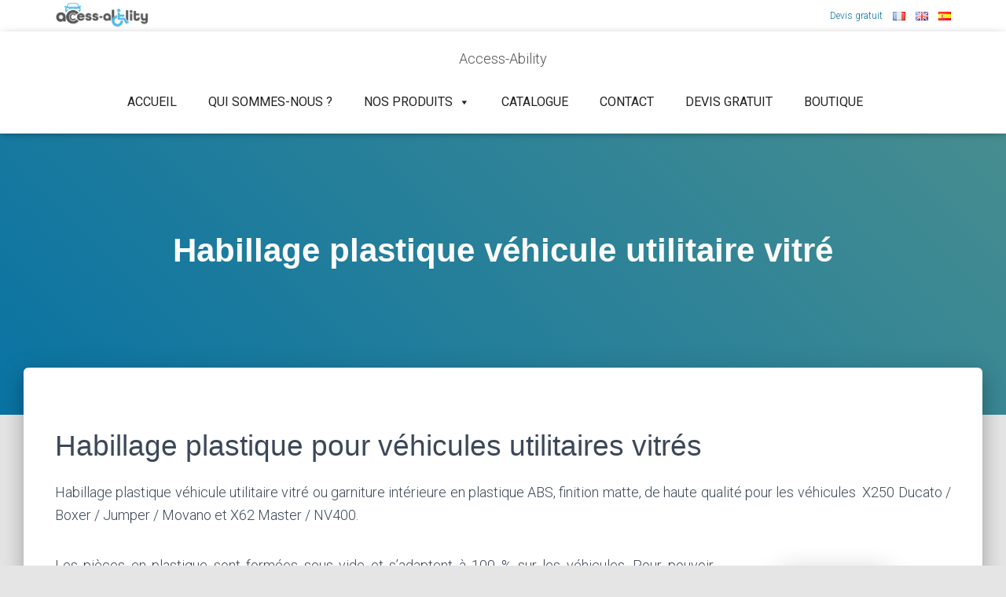

--- FILE ---
content_type: text/html; charset=UTF-8
request_url: https://www.access-ability.eu/habillages-plastique-vehicule-utilitaire-vitre/
body_size: 22696
content:
<!DOCTYPE html>
<html lang="fr-FR">

<head>
	<meta charset='UTF-8'>
	<meta name="viewport" content="width=device-width, initial-scale=1">
	<link rel="profile" href="http://gmpg.org/xfn/11">
		<meta name='robots' content='index, follow, max-image-preview:large, max-snippet:-1, max-video-preview:-1' />
	<style>img:is([sizes="auto" i], [sizes^="auto," i]) { contain-intrinsic-size: 3000px 1500px }</style>
	
	<!-- This site is optimized with the Yoast SEO plugin v26.8 - https://yoast.com/product/yoast-seo-wordpress/ -->
	<title>Habillage plastique véhicule utilitaire garniture Ducato Boxer Master</title>
	<meta name="description" content="Habillage plastique véhicule utilitaire, finition matte, haute qualité: Ducato / Boxer / Jumper et Master / Movano / NV / Interstar." />
	<link rel="canonical" href="https://www.access-ability.eu/habillages-plastique-vehicule-utilitaire-vitre/" />
	<meta property="og:locale" content="fr_FR" />
	<meta property="og:type" content="article" />
	<meta property="og:title" content="Habillage plastique véhicule utilitaire garniture Ducato Boxer Master" />
	<meta property="og:description" content="Habillage plastique véhicule utilitaire, finition matte, haute qualité: Ducato / Boxer / Jumper et Master / Movano / NV / Interstar." />
	<meta property="og:url" content="https://www.access-ability.eu/habillages-plastique-vehicule-utilitaire-vitre/" />
	<meta property="og:site_name" content="Access-Ability" />
	<meta property="article:publisher" content="https://www.facebook.com/Access.Ability.80" />
	<meta property="article:modified_time" content="2022-04-06T15:39:33+00:00" />
	<meta property="og:image" content="https://www.access-ability.eu/wp-content/uploads/2021/08/Garniture-plastique-utilitaire.jpg" />
	<meta name="twitter:card" content="summary_large_image" />
	<meta name="twitter:site" content="@AccessAbility80" />
	<meta name="twitter:label1" content="Durée de lecture estimée" />
	<meta name="twitter:data1" content="2 minutes" />
	<script type="application/ld+json" class="yoast-schema-graph">{"@context":"https://schema.org","@graph":[{"@type":"WebPage","@id":"https://www.access-ability.eu/habillages-plastique-vehicule-utilitaire-vitre/","url":"https://www.access-ability.eu/habillages-plastique-vehicule-utilitaire-vitre/","name":"Habillage plastique véhicule utilitaire garniture Ducato Boxer Master","isPartOf":{"@id":"https://www.access-ability.eu/#website"},"primaryImageOfPage":{"@id":"https://www.access-ability.eu/habillages-plastique-vehicule-utilitaire-vitre/#primaryimage"},"image":{"@id":"https://www.access-ability.eu/habillages-plastique-vehicule-utilitaire-vitre/#primaryimage"},"thumbnailUrl":"https://www.access-ability.eu/wp-content/uploads/2021/08/Garniture-plastique-utilitaire.jpg","datePublished":"2021-06-15T12:53:33+00:00","dateModified":"2022-04-06T15:39:33+00:00","description":"Habillage plastique véhicule utilitaire, finition matte, haute qualité: Ducato / Boxer / Jumper et Master / Movano / NV / Interstar.","breadcrumb":{"@id":"https://www.access-ability.eu/habillages-plastique-vehicule-utilitaire-vitre/#breadcrumb"},"inLanguage":"fr-FR","potentialAction":[{"@type":"ReadAction","target":["https://www.access-ability.eu/habillages-plastique-vehicule-utilitaire-vitre/"]}]},{"@type":"ImageObject","inLanguage":"fr-FR","@id":"https://www.access-ability.eu/habillages-plastique-vehicule-utilitaire-vitre/#primaryimage","url":"https://www.access-ability.eu/wp-content/uploads/2021/08/Garniture-plastique-utilitaire.jpg","contentUrl":"https://www.access-ability.eu/wp-content/uploads/2021/08/Garniture-plastique-utilitaire.jpg","width":163,"height":154},{"@type":"BreadcrumbList","@id":"https://www.access-ability.eu/habillages-plastique-vehicule-utilitaire-vitre/#breadcrumb","itemListElement":[{"@type":"ListItem","position":1,"name":"Nosotros","item":"https://www.access-ability.eu/"},{"@type":"ListItem","position":2,"name":"Habillage plastique véhicule utilitaire vitré"}]},{"@type":"WebSite","@id":"https://www.access-ability.eu/#website","url":"https://www.access-ability.eu/","name":"Access-Ability","description":"Aménagement voiture pour handicapé. Produits pour personne à mobilité réduite. Distributeur BraunAbility.","publisher":{"@id":"https://www.access-ability.eu/#organization"},"potentialAction":[{"@type":"SearchAction","target":{"@type":"EntryPoint","urlTemplate":"https://www.access-ability.eu/?s={search_term_string}"},"query-input":{"@type":"PropertyValueSpecification","valueRequired":true,"valueName":"search_term_string"}}],"inLanguage":"fr-FR"},{"@type":"Organization","@id":"https://www.access-ability.eu/#organization","name":"ACCESS ABILITY","url":"https://www.access-ability.eu/","logo":{"@type":"ImageObject","inLanguage":"fr-FR","@id":"https://www.access-ability.eu/#/schema/logo/image/","url":"https://www.access-ability.eu/wp-content/uploads/2018/01/Access-Ability.jpg","contentUrl":"https://www.access-ability.eu/wp-content/uploads/2018/01/Access-Ability.jpg","width":980,"height":217,"caption":"ACCESS ABILITY"},"image":{"@id":"https://www.access-ability.eu/#/schema/logo/image/"},"sameAs":["https://www.facebook.com/Access.Ability.80","https://x.com/AccessAbility80","https://www.instagram.com/accessability80/","https://www.linkedin.com/company/access-ability-france","https://www.youtube.com/channel/UCFzgvhQuaj6oQUzZTI3ad9w"]}]}</script>
	<!-- / Yoast SEO plugin. -->


<link rel='dns-prefetch' href='//www.googletagmanager.com' />
<link rel='dns-prefetch' href='//fonts.googleapis.com' />
<link rel="alternate" type="application/rss+xml" title="Access-Ability &raquo; Flux" href="https://www.access-ability.eu/feed/" />
<link rel="alternate" type="application/rss+xml" title="Access-Ability &raquo; Flux des commentaires" href="https://www.access-ability.eu/comments/feed/" />
<script type="text/javascript">
/* <![CDATA[ */
window._wpemojiSettings = {"baseUrl":"https:\/\/s.w.org\/images\/core\/emoji\/15.0.3\/72x72\/","ext":".png","svgUrl":"https:\/\/s.w.org\/images\/core\/emoji\/15.0.3\/svg\/","svgExt":".svg","source":{"concatemoji":"https:\/\/www.access-ability.eu\/wp-includes\/js\/wp-emoji-release.min.js?ver=6.7.4"}};
/*! This file is auto-generated */
!function(i,n){var o,s,e;function c(e){try{var t={supportTests:e,timestamp:(new Date).valueOf()};sessionStorage.setItem(o,JSON.stringify(t))}catch(e){}}function p(e,t,n){e.clearRect(0,0,e.canvas.width,e.canvas.height),e.fillText(t,0,0);var t=new Uint32Array(e.getImageData(0,0,e.canvas.width,e.canvas.height).data),r=(e.clearRect(0,0,e.canvas.width,e.canvas.height),e.fillText(n,0,0),new Uint32Array(e.getImageData(0,0,e.canvas.width,e.canvas.height).data));return t.every(function(e,t){return e===r[t]})}function u(e,t,n){switch(t){case"flag":return n(e,"\ud83c\udff3\ufe0f\u200d\u26a7\ufe0f","\ud83c\udff3\ufe0f\u200b\u26a7\ufe0f")?!1:!n(e,"\ud83c\uddfa\ud83c\uddf3","\ud83c\uddfa\u200b\ud83c\uddf3")&&!n(e,"\ud83c\udff4\udb40\udc67\udb40\udc62\udb40\udc65\udb40\udc6e\udb40\udc67\udb40\udc7f","\ud83c\udff4\u200b\udb40\udc67\u200b\udb40\udc62\u200b\udb40\udc65\u200b\udb40\udc6e\u200b\udb40\udc67\u200b\udb40\udc7f");case"emoji":return!n(e,"\ud83d\udc26\u200d\u2b1b","\ud83d\udc26\u200b\u2b1b")}return!1}function f(e,t,n){var r="undefined"!=typeof WorkerGlobalScope&&self instanceof WorkerGlobalScope?new OffscreenCanvas(300,150):i.createElement("canvas"),a=r.getContext("2d",{willReadFrequently:!0}),o=(a.textBaseline="top",a.font="600 32px Arial",{});return e.forEach(function(e){o[e]=t(a,e,n)}),o}function t(e){var t=i.createElement("script");t.src=e,t.defer=!0,i.head.appendChild(t)}"undefined"!=typeof Promise&&(o="wpEmojiSettingsSupports",s=["flag","emoji"],n.supports={everything:!0,everythingExceptFlag:!0},e=new Promise(function(e){i.addEventListener("DOMContentLoaded",e,{once:!0})}),new Promise(function(t){var n=function(){try{var e=JSON.parse(sessionStorage.getItem(o));if("object"==typeof e&&"number"==typeof e.timestamp&&(new Date).valueOf()<e.timestamp+604800&&"object"==typeof e.supportTests)return e.supportTests}catch(e){}return null}();if(!n){if("undefined"!=typeof Worker&&"undefined"!=typeof OffscreenCanvas&&"undefined"!=typeof URL&&URL.createObjectURL&&"undefined"!=typeof Blob)try{var e="postMessage("+f.toString()+"("+[JSON.stringify(s),u.toString(),p.toString()].join(",")+"));",r=new Blob([e],{type:"text/javascript"}),a=new Worker(URL.createObjectURL(r),{name:"wpTestEmojiSupports"});return void(a.onmessage=function(e){c(n=e.data),a.terminate(),t(n)})}catch(e){}c(n=f(s,u,p))}t(n)}).then(function(e){for(var t in e)n.supports[t]=e[t],n.supports.everything=n.supports.everything&&n.supports[t],"flag"!==t&&(n.supports.everythingExceptFlag=n.supports.everythingExceptFlag&&n.supports[t]);n.supports.everythingExceptFlag=n.supports.everythingExceptFlag&&!n.supports.flag,n.DOMReady=!1,n.readyCallback=function(){n.DOMReady=!0}}).then(function(){return e}).then(function(){var e;n.supports.everything||(n.readyCallback(),(e=n.source||{}).concatemoji?t(e.concatemoji):e.wpemoji&&e.twemoji&&(t(e.twemoji),t(e.wpemoji)))}))}((window,document),window._wpemojiSettings);
/* ]]> */
</script>
<style id='wp-emoji-styles-inline-css' type='text/css'>

	img.wp-smiley, img.emoji {
		display: inline !important;
		border: none !important;
		box-shadow: none !important;
		height: 1em !important;
		width: 1em !important;
		margin: 0 0.07em !important;
		vertical-align: -0.1em !important;
		background: none !important;
		padding: 0 !important;
	}
</style>
<link rel='stylesheet' id='wp-block-library-css' href='https://www.access-ability.eu/wp-includes/css/dist/block-library/style.min.css?ver=6.7.4' type='text/css' media='all' />
<style id='classic-theme-styles-inline-css' type='text/css'>
/*! This file is auto-generated */
.wp-block-button__link{color:#fff;background-color:#32373c;border-radius:9999px;box-shadow:none;text-decoration:none;padding:calc(.667em + 2px) calc(1.333em + 2px);font-size:1.125em}.wp-block-file__button{background:#32373c;color:#fff;text-decoration:none}
</style>
<style id='global-styles-inline-css' type='text/css'>
:root{--wp--preset--aspect-ratio--square: 1;--wp--preset--aspect-ratio--4-3: 4/3;--wp--preset--aspect-ratio--3-4: 3/4;--wp--preset--aspect-ratio--3-2: 3/2;--wp--preset--aspect-ratio--2-3: 2/3;--wp--preset--aspect-ratio--16-9: 16/9;--wp--preset--aspect-ratio--9-16: 9/16;--wp--preset--color--black: #000000;--wp--preset--color--cyan-bluish-gray: #abb8c3;--wp--preset--color--white: #ffffff;--wp--preset--color--pale-pink: #f78da7;--wp--preset--color--vivid-red: #cf2e2e;--wp--preset--color--luminous-vivid-orange: #ff6900;--wp--preset--color--luminous-vivid-amber: #fcb900;--wp--preset--color--light-green-cyan: #7bdcb5;--wp--preset--color--vivid-green-cyan: #00d084;--wp--preset--color--pale-cyan-blue: #8ed1fc;--wp--preset--color--vivid-cyan-blue: #0693e3;--wp--preset--color--vivid-purple: #9b51e0;--wp--preset--color--accent: #0973a3;--wp--preset--color--secondary: #2d3359;--wp--preset--color--background-color: #e5e5e5;--wp--preset--color--header-gradient: #0973a3;--wp--preset--color--body-color: #999999;--wp--preset--color--header-overlay-color: rgba(0,0,0,0.5);--wp--preset--color--header-text-color: #fffffe;--wp--preset--color--navbar-background: #fffffd;--wp--preset--color--navbar-text-color: #555555;--wp--preset--color--navbar-text-color-hover: #1e78ed;--wp--preset--color--navbar-transparent-text-color: #fffffc;--wp--preset--gradient--vivid-cyan-blue-to-vivid-purple: linear-gradient(135deg,rgba(6,147,227,1) 0%,rgb(155,81,224) 100%);--wp--preset--gradient--light-green-cyan-to-vivid-green-cyan: linear-gradient(135deg,rgb(122,220,180) 0%,rgb(0,208,130) 100%);--wp--preset--gradient--luminous-vivid-amber-to-luminous-vivid-orange: linear-gradient(135deg,rgba(252,185,0,1) 0%,rgba(255,105,0,1) 100%);--wp--preset--gradient--luminous-vivid-orange-to-vivid-red: linear-gradient(135deg,rgba(255,105,0,1) 0%,rgb(207,46,46) 100%);--wp--preset--gradient--very-light-gray-to-cyan-bluish-gray: linear-gradient(135deg,rgb(238,238,238) 0%,rgb(169,184,195) 100%);--wp--preset--gradient--cool-to-warm-spectrum: linear-gradient(135deg,rgb(74,234,220) 0%,rgb(151,120,209) 20%,rgb(207,42,186) 40%,rgb(238,44,130) 60%,rgb(251,105,98) 80%,rgb(254,248,76) 100%);--wp--preset--gradient--blush-light-purple: linear-gradient(135deg,rgb(255,206,236) 0%,rgb(152,150,240) 100%);--wp--preset--gradient--blush-bordeaux: linear-gradient(135deg,rgb(254,205,165) 0%,rgb(254,45,45) 50%,rgb(107,0,62) 100%);--wp--preset--gradient--luminous-dusk: linear-gradient(135deg,rgb(255,203,112) 0%,rgb(199,81,192) 50%,rgb(65,88,208) 100%);--wp--preset--gradient--pale-ocean: linear-gradient(135deg,rgb(255,245,203) 0%,rgb(182,227,212) 50%,rgb(51,167,181) 100%);--wp--preset--gradient--electric-grass: linear-gradient(135deg,rgb(202,248,128) 0%,rgb(113,206,126) 100%);--wp--preset--gradient--midnight: linear-gradient(135deg,rgb(2,3,129) 0%,rgb(40,116,252) 100%);--wp--preset--font-size--small: 13px;--wp--preset--font-size--medium: 20px;--wp--preset--font-size--large: 36px;--wp--preset--font-size--x-large: 42px;--wp--preset--spacing--20: 0.44rem;--wp--preset--spacing--30: 0.67rem;--wp--preset--spacing--40: 1rem;--wp--preset--spacing--50: 1.5rem;--wp--preset--spacing--60: 2.25rem;--wp--preset--spacing--70: 3.38rem;--wp--preset--spacing--80: 5.06rem;--wp--preset--shadow--natural: 6px 6px 9px rgba(0, 0, 0, 0.2);--wp--preset--shadow--deep: 12px 12px 50px rgba(0, 0, 0, 0.4);--wp--preset--shadow--sharp: 6px 6px 0px rgba(0, 0, 0, 0.2);--wp--preset--shadow--outlined: 6px 6px 0px -3px rgba(255, 255, 255, 1), 6px 6px rgba(0, 0, 0, 1);--wp--preset--shadow--crisp: 6px 6px 0px rgba(0, 0, 0, 1);}:root :where(.is-layout-flow) > :first-child{margin-block-start: 0;}:root :where(.is-layout-flow) > :last-child{margin-block-end: 0;}:root :where(.is-layout-flow) > *{margin-block-start: 24px;margin-block-end: 0;}:root :where(.is-layout-constrained) > :first-child{margin-block-start: 0;}:root :where(.is-layout-constrained) > :last-child{margin-block-end: 0;}:root :where(.is-layout-constrained) > *{margin-block-start: 24px;margin-block-end: 0;}:root :where(.is-layout-flex){gap: 24px;}:root :where(.is-layout-grid){gap: 24px;}body .is-layout-flex{display: flex;}.is-layout-flex{flex-wrap: wrap;align-items: center;}.is-layout-flex > :is(*, div){margin: 0;}body .is-layout-grid{display: grid;}.is-layout-grid > :is(*, div){margin: 0;}.has-black-color{color: var(--wp--preset--color--black) !important;}.has-cyan-bluish-gray-color{color: var(--wp--preset--color--cyan-bluish-gray) !important;}.has-white-color{color: var(--wp--preset--color--white) !important;}.has-pale-pink-color{color: var(--wp--preset--color--pale-pink) !important;}.has-vivid-red-color{color: var(--wp--preset--color--vivid-red) !important;}.has-luminous-vivid-orange-color{color: var(--wp--preset--color--luminous-vivid-orange) !important;}.has-luminous-vivid-amber-color{color: var(--wp--preset--color--luminous-vivid-amber) !important;}.has-light-green-cyan-color{color: var(--wp--preset--color--light-green-cyan) !important;}.has-vivid-green-cyan-color{color: var(--wp--preset--color--vivid-green-cyan) !important;}.has-pale-cyan-blue-color{color: var(--wp--preset--color--pale-cyan-blue) !important;}.has-vivid-cyan-blue-color{color: var(--wp--preset--color--vivid-cyan-blue) !important;}.has-vivid-purple-color{color: var(--wp--preset--color--vivid-purple) !important;}.has-accent-color{color: var(--wp--preset--color--accent) !important;}.has-secondary-color{color: var(--wp--preset--color--secondary) !important;}.has-background-color-color{color: var(--wp--preset--color--background-color) !important;}.has-header-gradient-color{color: var(--wp--preset--color--header-gradient) !important;}.has-body-color-color{color: var(--wp--preset--color--body-color) !important;}.has-header-overlay-color-color{color: var(--wp--preset--color--header-overlay-color) !important;}.has-header-text-color-color{color: var(--wp--preset--color--header-text-color) !important;}.has-navbar-background-color{color: var(--wp--preset--color--navbar-background) !important;}.has-navbar-text-color-color{color: var(--wp--preset--color--navbar-text-color) !important;}.has-navbar-text-color-hover-color{color: var(--wp--preset--color--navbar-text-color-hover) !important;}.has-navbar-transparent-text-color-color{color: var(--wp--preset--color--navbar-transparent-text-color) !important;}.has-black-background-color{background-color: var(--wp--preset--color--black) !important;}.has-cyan-bluish-gray-background-color{background-color: var(--wp--preset--color--cyan-bluish-gray) !important;}.has-white-background-color{background-color: var(--wp--preset--color--white) !important;}.has-pale-pink-background-color{background-color: var(--wp--preset--color--pale-pink) !important;}.has-vivid-red-background-color{background-color: var(--wp--preset--color--vivid-red) !important;}.has-luminous-vivid-orange-background-color{background-color: var(--wp--preset--color--luminous-vivid-orange) !important;}.has-luminous-vivid-amber-background-color{background-color: var(--wp--preset--color--luminous-vivid-amber) !important;}.has-light-green-cyan-background-color{background-color: var(--wp--preset--color--light-green-cyan) !important;}.has-vivid-green-cyan-background-color{background-color: var(--wp--preset--color--vivid-green-cyan) !important;}.has-pale-cyan-blue-background-color{background-color: var(--wp--preset--color--pale-cyan-blue) !important;}.has-vivid-cyan-blue-background-color{background-color: var(--wp--preset--color--vivid-cyan-blue) !important;}.has-vivid-purple-background-color{background-color: var(--wp--preset--color--vivid-purple) !important;}.has-accent-background-color{background-color: var(--wp--preset--color--accent) !important;}.has-secondary-background-color{background-color: var(--wp--preset--color--secondary) !important;}.has-background-color-background-color{background-color: var(--wp--preset--color--background-color) !important;}.has-header-gradient-background-color{background-color: var(--wp--preset--color--header-gradient) !important;}.has-body-color-background-color{background-color: var(--wp--preset--color--body-color) !important;}.has-header-overlay-color-background-color{background-color: var(--wp--preset--color--header-overlay-color) !important;}.has-header-text-color-background-color{background-color: var(--wp--preset--color--header-text-color) !important;}.has-navbar-background-background-color{background-color: var(--wp--preset--color--navbar-background) !important;}.has-navbar-text-color-background-color{background-color: var(--wp--preset--color--navbar-text-color) !important;}.has-navbar-text-color-hover-background-color{background-color: var(--wp--preset--color--navbar-text-color-hover) !important;}.has-navbar-transparent-text-color-background-color{background-color: var(--wp--preset--color--navbar-transparent-text-color) !important;}.has-black-border-color{border-color: var(--wp--preset--color--black) !important;}.has-cyan-bluish-gray-border-color{border-color: var(--wp--preset--color--cyan-bluish-gray) !important;}.has-white-border-color{border-color: var(--wp--preset--color--white) !important;}.has-pale-pink-border-color{border-color: var(--wp--preset--color--pale-pink) !important;}.has-vivid-red-border-color{border-color: var(--wp--preset--color--vivid-red) !important;}.has-luminous-vivid-orange-border-color{border-color: var(--wp--preset--color--luminous-vivid-orange) !important;}.has-luminous-vivid-amber-border-color{border-color: var(--wp--preset--color--luminous-vivid-amber) !important;}.has-light-green-cyan-border-color{border-color: var(--wp--preset--color--light-green-cyan) !important;}.has-vivid-green-cyan-border-color{border-color: var(--wp--preset--color--vivid-green-cyan) !important;}.has-pale-cyan-blue-border-color{border-color: var(--wp--preset--color--pale-cyan-blue) !important;}.has-vivid-cyan-blue-border-color{border-color: var(--wp--preset--color--vivid-cyan-blue) !important;}.has-vivid-purple-border-color{border-color: var(--wp--preset--color--vivid-purple) !important;}.has-accent-border-color{border-color: var(--wp--preset--color--accent) !important;}.has-secondary-border-color{border-color: var(--wp--preset--color--secondary) !important;}.has-background-color-border-color{border-color: var(--wp--preset--color--background-color) !important;}.has-header-gradient-border-color{border-color: var(--wp--preset--color--header-gradient) !important;}.has-body-color-border-color{border-color: var(--wp--preset--color--body-color) !important;}.has-header-overlay-color-border-color{border-color: var(--wp--preset--color--header-overlay-color) !important;}.has-header-text-color-border-color{border-color: var(--wp--preset--color--header-text-color) !important;}.has-navbar-background-border-color{border-color: var(--wp--preset--color--navbar-background) !important;}.has-navbar-text-color-border-color{border-color: var(--wp--preset--color--navbar-text-color) !important;}.has-navbar-text-color-hover-border-color{border-color: var(--wp--preset--color--navbar-text-color-hover) !important;}.has-navbar-transparent-text-color-border-color{border-color: var(--wp--preset--color--navbar-transparent-text-color) !important;}.has-vivid-cyan-blue-to-vivid-purple-gradient-background{background: var(--wp--preset--gradient--vivid-cyan-blue-to-vivid-purple) !important;}.has-light-green-cyan-to-vivid-green-cyan-gradient-background{background: var(--wp--preset--gradient--light-green-cyan-to-vivid-green-cyan) !important;}.has-luminous-vivid-amber-to-luminous-vivid-orange-gradient-background{background: var(--wp--preset--gradient--luminous-vivid-amber-to-luminous-vivid-orange) !important;}.has-luminous-vivid-orange-to-vivid-red-gradient-background{background: var(--wp--preset--gradient--luminous-vivid-orange-to-vivid-red) !important;}.has-very-light-gray-to-cyan-bluish-gray-gradient-background{background: var(--wp--preset--gradient--very-light-gray-to-cyan-bluish-gray) !important;}.has-cool-to-warm-spectrum-gradient-background{background: var(--wp--preset--gradient--cool-to-warm-spectrum) !important;}.has-blush-light-purple-gradient-background{background: var(--wp--preset--gradient--blush-light-purple) !important;}.has-blush-bordeaux-gradient-background{background: var(--wp--preset--gradient--blush-bordeaux) !important;}.has-luminous-dusk-gradient-background{background: var(--wp--preset--gradient--luminous-dusk) !important;}.has-pale-ocean-gradient-background{background: var(--wp--preset--gradient--pale-ocean) !important;}.has-electric-grass-gradient-background{background: var(--wp--preset--gradient--electric-grass) !important;}.has-midnight-gradient-background{background: var(--wp--preset--gradient--midnight) !important;}.has-small-font-size{font-size: var(--wp--preset--font-size--small) !important;}.has-medium-font-size{font-size: var(--wp--preset--font-size--medium) !important;}.has-large-font-size{font-size: var(--wp--preset--font-size--large) !important;}.has-x-large-font-size{font-size: var(--wp--preset--font-size--x-large) !important;}
:root :where(.wp-block-pullquote){font-size: 1.5em;line-height: 1.6;}
</style>
<link rel='stylesheet' id='woocommerce-layout-css' href='https://www.access-ability.eu/wp-content/plugins/woocommerce/assets/css/woocommerce-layout.css?ver=10.3.7' type='text/css' media='all' />
<link rel='stylesheet' id='woocommerce-smallscreen-css' href='https://www.access-ability.eu/wp-content/plugins/woocommerce/assets/css/woocommerce-smallscreen.css?ver=10.3.7' type='text/css' media='only screen and (max-width: 768px)' />
<link rel='stylesheet' id='woocommerce-general-css' href='https://www.access-ability.eu/wp-content/plugins/woocommerce/assets/css/woocommerce.css?ver=10.3.7' type='text/css' media='all' />
<style id='woocommerce-inline-inline-css' type='text/css'>
.woocommerce form .form-row .required { visibility: visible; }
</style>
<link rel='stylesheet' id='megamenu-css' href='https://www.access-ability.eu/wp-content/uploads/maxmegamenu/style_fr_fr.css?ver=02b951' type='text/css' media='all' />
<link rel='stylesheet' id='dashicons-css' href='https://www.access-ability.eu/wp-includes/css/dashicons.min.css?ver=6.7.4' type='text/css' media='all' />
<link rel='stylesheet' id='font-awesome-css' href='https://www.access-ability.eu/wp-content/plugins/uix-shortcodes/includes/uixscform/fontawesome/css/all.min.css?ver=5.7.0' type='text/css' media='all' />
<link rel='stylesheet' id='font-awesome-v4-shims-css' href='https://www.access-ability.eu/wp-content/plugins/uix-shortcodes/includes/uixscform/fontawesome/css/v4-shims.min.css?ver=5.7.0' type='text/css' media='all' />
<link rel='stylesheet' id='flaticon-css' href='https://www.access-ability.eu/wp-content/plugins/uix-shortcodes/includes/uixscform/flaticon/flaticon.min.css?ver=1.0' type='text/css' media='all' />
<link rel='stylesheet' id='flexslider-css' href='https://www.access-ability.eu/wp-content/plugins/uix-shortcodes/assets/add-ons/flexslider/flexslider.min.css?ver=2.7.0' type='text/css' media='all' />
<link rel='stylesheet' id='prettyPhoto-css' href='https://www.access-ability.eu/wp-content/plugins/uix-shortcodes/assets/add-ons/prettyPhoto/jquery.prettyPhoto.css?ver=3.1.5' type='text/css' media='all' />
<link rel='stylesheet' id='uix-shortcodes-css' href='https://www.access-ability.eu/wp-content/plugins/uix-shortcodes/assets/css/shortcodes-rich.css?ver=1.8.8' type='text/css' media='all' />
<link rel='stylesheet' id='brands-styles-css' href='https://www.access-ability.eu/wp-content/plugins/woocommerce/assets/css/brands.css?ver=10.3.7' type='text/css' media='all' />
<link rel='stylesheet' id='bootstrap-css' href='https://www.access-ability.eu/wp-content/themes/hestia-pro/assets/bootstrap/css/bootstrap.min.css?ver=1.0.2' type='text/css' media='all' />
<link rel='stylesheet' id='hestia_child_parent-css' href='https://www.access-ability.eu/wp-content/themes/hestia-pro/style.css?ver=6.7.4' type='text/css' media='all' />
<link rel='stylesheet' id='hestia-font-sizes-css' href='https://www.access-ability.eu/wp-content/themes/hestia-pro/assets/css/font-sizes.min.css?ver=3.3.3' type='text/css' media='all' />
<link rel='stylesheet' id='hestia_style-css' href='https://www.access-ability.eu/wp-content/themes/accessability-enfant/style.css?ver=3.3.3' type='text/css' media='all' />
<style id='hestia_style-inline-css' type='text/css'>
.hestia-top-bar,.hestia-top-bar .widget.widget_shopping_cart .cart_list{background-color:#fff}.hestia-top-bar .widget .label-floating input[type=search]:-webkit-autofill{-webkit-box-shadow:inset 0 0 0 9999px #fff}.hestia-top-bar,.hestia-top-bar .widget .label-floating input[type=search],.hestia-top-bar .widget.widget_search form.form-group:before,.hestia-top-bar .widget.widget_product_search form.form-group:before,.hestia-top-bar .widget.widget_shopping_cart:before{color:#0973a3}.hestia-top-bar .widget .label-floating input[type=search]{-webkit-text-fill-color:#0973a3 !important}.hestia-top-bar div.widget.widget_shopping_cart:before,.hestia-top-bar .widget.widget_product_search form.form-group:before,.hestia-top-bar .widget.widget_search form.form-group:before{background-color:#0973a3}.hestia-top-bar a,.hestia-top-bar .top-bar-nav li a{color:#0973a3}.hestia-top-bar ul li a[href*="mailto:"]:before,.hestia-top-bar ul li a[href*="tel:"]:before{background-color:#0973a3}.hestia-top-bar a:hover,.hestia-top-bar .top-bar-nav li a:hover{color:#eee}.hestia-top-bar ul li:hover a[href*="mailto:"]:before,.hestia-top-bar ul li:hover a[href*="tel:"]:before{background-color:#eee}
@media( min-width:480px){}@media( min-width:768px){}.hestia-scroll-to-top{border-radius :50%;background-color:#999}.hestia-scroll-to-top:hover{background-color:#999}.hestia-scroll-to-top:hover svg,.hestia-scroll-to-top:hover p{color:#fff}.hestia-scroll-to-top svg,.hestia-scroll-to-top p{color:#fff}
footer.footer.footer-black{background:#323437}footer.footer.footer-black.footer-big{color:#fff}footer.footer.footer-black a{color:#fff}footer.footer.footer-black hr{border-color:#5e5e5e}.footer-big p,.widget,.widget code,.widget pre{color:#5e5e5e}
h1,h2,h3,h4,h5,h6,.hestia-title,.hestia-title.title-in-content,p.meta-in-content,.info-title,.card-title,.page-header.header-small .hestia-title,.page-header.header-small .title,.widget h5,.hestia-title,.title,.footer-brand,.footer-big h4,.footer-big h5,.media .media-heading,.carousel h1.hestia-title,.carousel h2.title,.carousel span.sub-title,.hestia-about h1,.hestia-about h2,.hestia-about h3,.hestia-about h4,.hestia-about h5{font-family:Arial,Helvetica,sans-serif}.woocommerce.single-product h1.product_title,.woocommerce section.related.products h2,.woocommerce section.exclusive-products h2,.woocommerce span.comment-reply-title,.woocommerce ul.products[class*="columns-"] li.product-category h2{font-family:Arial,Helvetica,sans-serif}
@media(min-width:769px){.page-header.header-small .hestia-title,.page-header.header-small .title,h1.hestia-title.title-in-content,.main article.section .has-title-font-size{font-size:42px}}@media(max-width:768px){.page-header.header-small .hestia-title,.page-header.header-small .title,h1.hestia-title.title-in-content,.main article.section .has-title-font-size{font-size:16px}}@media(max-width:480px){.page-header.header-small .hestia-title,.page-header.header-small .title,h1.hestia-title.title-in-content,.main article.section .has-title-font-size{font-size:9px}}@media(min-width:769px){.single-post-wrap h1:not(.title-in-content),.page-content-wrap h1:not(.title-in-content),.page-template-template-fullwidth article h1:not(.title-in-content){font-size:42px}.single-post-wrap h2,.page-content-wrap h2,.page-template-template-fullwidth article h2,.main article.section .has-heading-font-size{font-size:37px}.single-post-wrap h3,.page-content-wrap h3,.page-template-template-fullwidth article h3{font-size:32px}.single-post-wrap h4,.page-content-wrap h4,.page-template-template-fullwidth article h4{font-size:27px}.single-post-wrap h5,.page-content-wrap h5,.page-template-template-fullwidth article h5{font-size:23px}.single-post-wrap h6,.page-content-wrap h6,.page-template-template-fullwidth article h6{font-size:18px}}@media(max-width:768px){.single-post-wrap h1:not(.title-in-content),.page-content-wrap h1:not(.title-in-content),.page-template-template-fullwidth article h1:not(.title-in-content){font-size:20px}.single-post-wrap h2,.page-content-wrap h2,.page-template-template-fullwidth article h2,.main article.section .has-heading-font-size{font-size:18px}.single-post-wrap h3,.page-content-wrap h3,.page-template-template-fullwidth article h3{font-size:14px}.single-post-wrap h4,.page-content-wrap h4,.page-template-template-fullwidth article h4{font-size:12px}.single-post-wrap h5,.page-content-wrap h5,.page-template-template-fullwidth article h5{font-size:10px}.single-post-wrap h6,.page-content-wrap h6,.page-template-template-fullwidth article h6{font-size:8px}}@media(max-width:480px){.single-post-wrap h1:not(.title-in-content),.page-content-wrap h1:not(.title-in-content),.page-template-template-fullwidth article h1:not(.title-in-content){font-size:15px}.single-post-wrap h2,.page-content-wrap h2,.page-template-template-fullwidth article h2,.main article.section .has-heading-font-size{font-size:13px}.single-post-wrap h3,.page-content-wrap h3,.page-template-template-fullwidth article h3{font-size:9px}.single-post-wrap h4,.page-content-wrap h4,.page-template-template-fullwidth article h4{font-size:7px}.single-post-wrap h5,.page-content-wrap h5,.page-template-template-fullwidth article h5{font-size:5px}.single-post-wrap h6,.page-content-wrap h6,.page-template-template-fullwidth article h6{font-size:3px}}@media(min-width:769px){.single-post-wrap,.page-content-wrap,.single-post-wrap ul,.page-content-wrap ul,.single-post-wrap ol,.page-content-wrap ol,.single-post-wrap dl,.page-content-wrap dl,.single-post-wrap table,.page-content-wrap table,.page-template-template-fullwidth article,.main article.section .has-body-font-size{font-size:18px}}@media(max-width:768px){.single-post-wrap,.page-content-wrap,.single-post-wrap ul,.page-content-wrap ul,.single-post-wrap ol,.page-content-wrap ol,.single-post-wrap dl,.page-content-wrap dl,.single-post-wrap table,.page-content-wrap table,.page-template-template-fullwidth article,.main article.section .has-body-font-size{font-size:10px}}@media(max-width:480px){.single-post-wrap,.page-content-wrap,.single-post-wrap ul,.page-content-wrap ul,.single-post-wrap ol,.page-content-wrap ol,.single-post-wrap dl,.page-content-wrap dl,.single-post-wrap table,.page-content-wrap table,.page-template-template-fullwidth article,.main article.section .has-body-font-size{font-size:11px}}@media(min-width:769px){#carousel-hestia-generic .hestia-title{font-size:57px}#carousel-hestia-generic span.sub-title{font-size:17px}#carousel-hestia-generic .btn{font-size:14px}}@media(max-width:768px){#carousel-hestia-generic .hestia-title{font-size:34px}#carousel-hestia-generic span.sub-title{font-size:16px}#carousel-hestia-generic .btn{font-size:13px}}@media(max-width:480px){#carousel-hestia-generic .hestia-title{font-size:32px}#carousel-hestia-generic span.sub-title{font-size:14px}#carousel-hestia-generic .btn{font-size:12px}}@media(min-width:769px){section.hestia-features .hestia-title,section.hestia-shop .hestia-title,section.hestia-work .hestia-title,section.hestia-team .hestia-title,section.hestia-pricing .hestia-title,section.hestia-ribbon .hestia-title,section.hestia-testimonials .hestia-title,section.hestia-subscribe h2.title,section.hestia-blogs .hestia-title,.section.related-posts .hestia-title,section.hestia-contact .hestia-title{font-size:37px}section.hestia-features .hestia-info h4.info-title,section.hestia-shop h4.card-title,section.hestia-team h4.card-title,section.hestia-testimonials h4.card-title,section.hestia-blogs h4.card-title,.section.related-posts h4.card-title,section.hestia-contact h4.card-title,section.hestia-contact .hestia-description h6{font-size:18px}section.hestia-work h4.card-title,section.hestia-contact .hestia-description h5{font-size:23px}section.hestia-contact .hestia-description h1{font-size:42px}section.hestia-contact .hestia-description h2{font-size:37px}section.hestia-contact .hestia-description h3{font-size:32px}section.hestia-contact .hestia-description h4{font-size:27px}}@media(max-width:768px){section.hestia-features .hestia-title,section.hestia-shop .hestia-title,section.hestia-work .hestia-title,section.hestia-team .hestia-title,section.hestia-pricing .hestia-title,section.hestia-ribbon .hestia-title,section.hestia-testimonials .hestia-title,section.hestia-subscribe h2.title,section.hestia-blogs .hestia-title,.section.related-posts .hestia-title,section.hestia-contact .hestia-title{font-size:18px}section.hestia-features .hestia-info h4.info-title,section.hestia-shop h4.card-title,section.hestia-team h4.card-title,section.hestia-testimonials h4.card-title,section.hestia-blogs h4.card-title,.section.related-posts h4.card-title,section.hestia-contact h4.card-title,section.hestia-contact .hestia-description h6{font-size:15px}section.hestia-work h4.card-title,section.hestia-contact .hestia-description h5{font-size:20px}section.hestia-contact .hestia-description h1{font-size:39px}section.hestia-contact .hestia-description h2{font-size:34px}section.hestia-contact .hestia-description h3{font-size:29px}section.hestia-contact .hestia-description h4{font-size:24px}}@media(max-width:480px){section.hestia-features .hestia-title,section.hestia-shop .hestia-title,section.hestia-work .hestia-title,section.hestia-team .hestia-title,section.hestia-pricing .hestia-title,section.hestia-ribbon .hestia-title,section.hestia-testimonials .hestia-title,section.hestia-subscribe h2.title,section.hestia-blogs .hestia-title,.section.related-posts .hestia-title,section.hestia-contact .hestia-title{font-size:18px}section.hestia-features .hestia-info h4.info-title,section.hestia-shop h4.card-title,section.hestia-team h4.card-title,section.hestia-testimonials h4.card-title,section.hestia-blogs h4.card-title,.section.related-posts h4.card-title,section.hestia-contact h4.card-title,section.hestia-contact .hestia-description h6{font-size:14px}section.hestia-work h4.card-title,section.hestia-contact .hestia-description h5{font-size:18px}section.hestia-contact .hestia-description h1{font-size:37px}section.hestia-contact .hestia-description h2{font-size:32px}section.hestia-contact .hestia-description h3{font-size:27px}section.hestia-contact .hestia-description h4{font-size:22px}}@media(min-width:769px){section.hestia-features h5.description,section.hestia-shop h5.description,section.hestia-work h5.description,section.hestia-team h5.description,section.hestia-testimonials h5.description,section.hestia-subscribe h5.subscribe-description,section.hestia-blogs h5.description,section.hestia-contact h5.description{font-size:18px}}@media(max-width:768px){section.hestia-features h5.description,section.hestia-shop h5.description,section.hestia-work h5.description,section.hestia-team h5.description,section.hestia-testimonials h5.description,section.hestia-subscribe h5.subscribe-description,section.hestia-blogs h5.description,section.hestia-contact h5.description{font-size:15px}}@media(max-width:480px){section.hestia-features h5.description,section.hestia-shop h5.description,section.hestia-work h5.description,section.hestia-team h5.description,section.hestia-testimonials h5.description,section.hestia-subscribe h5.subscribe-description,section.hestia-blogs h5.description,section.hestia-contact h5.description{font-size:13px}}@media(min-width:769px){section.hestia-team p.card-description,section.hestia-pricing p.text-gray,section.hestia-testimonials p.card-description,section.hestia-blogs p.card-description,.section.related-posts p.card-description,.hestia-contact p,section.hestia-features .hestia-info p,section.hestia-shop .card-description p{font-size:14px}section.hestia-shop h6.category,section.hestia-work .label-primary,section.hestia-team h6.category,section.hestia-pricing .card-pricing h6.category,section.hestia-testimonials h6.category,section.hestia-blogs h6.category,.section.related-posts h6.category{font-size:12px}}@media(max-width:768px){section.hestia-team p.card-description,section.hestia-pricing p.text-gray,section.hestia-testimonials p.card-description,section.hestia-blogs p.card-description,.section.related-posts p.card-description,.hestia-contact p,section.hestia-features .hestia-info p,section.hestia-shop .card-description p{font-size:12px}section.hestia-shop h6.category,section.hestia-work .label-primary,section.hestia-team h6.category,section.hestia-pricing .card-pricing h6.category,section.hestia-testimonials h6.category,section.hestia-blogs h6.category,.section.related-posts h6.category{font-size:12px}}@media(max-width:480px){section.hestia-team p.card-description,section.hestia-pricing p.text-gray,section.hestia-testimonials p.card-description,section.hestia-blogs p.card-description,.section.related-posts p.card-description,.hestia-contact p,section.hestia-features .hestia-info p,section.hestia-shop .card-description p{font-size:12px}section.hestia-shop h6.category,section.hestia-work .label-primary,section.hestia-team h6.category,section.hestia-pricing .card-pricing h6.category,section.hestia-testimonials h6.category,section.hestia-blogs h6.category,.section.related-posts h6.category{font-size:12px}}
@media(max-width:768px){.navbar #main-navigation a,.footer .footer-menu li a{font-size:10px}.footer-big .footer-menu li a[href*="mailto:"]:before,.footer-big .footer-menu li a[href*="tel:"]:before{width:10px;height:10px}}@media(max-width:480px){.navbar #main-navigation a,.footer .footer-menu li a{font-size:10px}.footer-big .footer-menu li a[href*="mailto:"]:before,.footer-big .footer-menu li a[href*="tel:"]:before{width:10px;height:10px}}
div.container{width:1170px}@media(max-width:768px){div.container{width:300px}}@media(max-width:480px){div.container{width:200px}}
:root{--hestia-primary-color:#0973a3}a,.navbar .dropdown-menu li:hover>a,.navbar .dropdown-menu li:focus>a,.navbar .dropdown-menu li:active>a,.navbar .navbar-nav>li .dropdown-menu li:hover>a,body:not(.home) .navbar-default .navbar-nav>.active:not(.btn)>a,body:not(.home) .navbar-default .navbar-nav>.active:not(.btn)>a:hover,body:not(.home) .navbar-default .navbar-nav>.active:not(.btn)>a:focus,a:hover,.card-blog a.moretag:hover,.card-blog a.more-link:hover,.widget a:hover,.has-text-color.has-accent-color,p.has-text-color a{color:#0973a3}.svg-text-color{fill:#0973a3}.pagination span.current,.pagination span.current:focus,.pagination span.current:hover{border-color:#0973a3}button,button:hover,.woocommerce .track_order button[type="submit"],.woocommerce .track_order button[type="submit"]:hover,div.wpforms-container .wpforms-form button[type=submit].wpforms-submit,div.wpforms-container .wpforms-form button[type=submit].wpforms-submit:hover,input[type="button"],input[type="button"]:hover,input[type="submit"],input[type="submit"]:hover,input#searchsubmit,.pagination span.current,.pagination span.current:focus,.pagination span.current:hover,.btn.btn-primary,.btn.btn-primary:link,.btn.btn-primary:hover,.btn.btn-primary:focus,.btn.btn-primary:active,.btn.btn-primary.active,.btn.btn-primary.active:focus,.btn.btn-primary.active:hover,.btn.btn-primary:active:hover,.btn.btn-primary:active:focus,.btn.btn-primary:active:hover,.hestia-sidebar-open.btn.btn-rose,.hestia-sidebar-close.btn.btn-rose,.hestia-sidebar-open.btn.btn-rose:hover,.hestia-sidebar-close.btn.btn-rose:hover,.hestia-sidebar-open.btn.btn-rose:focus,.hestia-sidebar-close.btn.btn-rose:focus,.label.label-primary,.hestia-work .portfolio-item:nth-child(6n+1) .label,.nav-cart .nav-cart-content .widget .buttons .button,.has-accent-background-color[class*="has-background"]{background-color:#0973a3}@media(max-width:768px){.navbar-default .navbar-nav>li>a:hover,.navbar-default .navbar-nav>li>a:focus,.navbar .navbar-nav .dropdown .dropdown-menu li a:hover,.navbar .navbar-nav .dropdown .dropdown-menu li a:focus,.navbar button.navbar-toggle:hover,.navbar .navbar-nav li:hover>a i{color:#0973a3}}body:not(.woocommerce-page) button:not([class^="fl-"]):not(.hestia-scroll-to-top):not(.navbar-toggle):not(.close),body:not(.woocommerce-page) .button:not([class^="fl-"]):not(hestia-scroll-to-top):not(.navbar-toggle):not(.add_to_cart_button):not(.product_type_grouped):not(.product_type_external),div.wpforms-container .wpforms-form button[type=submit].wpforms-submit,input[type="submit"],input[type="button"],.btn.btn-primary,.widget_product_search button[type="submit"],.hestia-sidebar-open.btn.btn-rose,.hestia-sidebar-close.btn.btn-rose,.everest-forms button[type=submit].everest-forms-submit-button{-webkit-box-shadow:0 2px 2px 0 rgba(9,115,163,0.14),0 3px 1px -2px rgba(9,115,163,0.2),0 1px 5px 0 rgba(9,115,163,0.12);box-shadow:0 2px 2px 0 rgba(9,115,163,0.14),0 3px 1px -2px rgba(9,115,163,0.2),0 1px 5px 0 rgba(9,115,163,0.12)}.card .header-primary,.card .content-primary,.everest-forms button[type=submit].everest-forms-submit-button{background:#0973a3}body:not(.woocommerce-page) .button:not([class^="fl-"]):not(.hestia-scroll-to-top):not(.navbar-toggle):not(.add_to_cart_button):hover,body:not(.woocommerce-page) button:not([class^="fl-"]):not(.hestia-scroll-to-top):not(.navbar-toggle):not(.close):hover,div.wpforms-container .wpforms-form button[type=submit].wpforms-submit:hover,input[type="submit"]:hover,input[type="button"]:hover,input#searchsubmit:hover,.widget_product_search button[type="submit"]:hover,.pagination span.current,.btn.btn-primary:hover,.btn.btn-primary:focus,.btn.btn-primary:active,.btn.btn-primary.active,.btn.btn-primary:active:focus,.btn.btn-primary:active:hover,.hestia-sidebar-open.btn.btn-rose:hover,.hestia-sidebar-close.btn.btn-rose:hover,.pagination span.current:hover,.everest-forms button[type=submit].everest-forms-submit-button:hover,.everest-forms button[type=submit].everest-forms-submit-button:focus,.everest-forms button[type=submit].everest-forms-submit-button:active{-webkit-box-shadow:0 14px 26px -12px rgba(9,115,163,0.42),0 4px 23px 0 rgba(0,0,0,0.12),0 8px 10px -5px rgba(9,115,163,0.2);box-shadow:0 14px 26px -12px rgba(9,115,163,0.42),0 4px 23px 0 rgba(0,0,0,0.12),0 8px 10px -5px rgba(9,115,163,0.2);color:#fff}.form-group.is-focused .form-control{background-image:-webkit-gradient(linear,left top,left bottom,from(#0973a3),to(#0973a3)),-webkit-gradient(linear,left top,left bottom,from(#d2d2d2),to(#d2d2d2));background-image:-webkit-linear-gradient(linear,left top,left bottom,from(#0973a3),to(#0973a3)),-webkit-linear-gradient(linear,left top,left bottom,from(#d2d2d2),to(#d2d2d2));background-image:linear-gradient(linear,left top,left bottom,from(#0973a3),to(#0973a3)),linear-gradient(linear,left top,left bottom,from(#d2d2d2),to(#d2d2d2))}.navbar:not(.navbar-transparent) li:not(.btn):hover>a,.navbar li.on-section:not(.btn)>a,.navbar.full-screen-menu.navbar-transparent li:not(.btn):hover>a,.navbar.full-screen-menu .navbar-toggle:hover,.navbar:not(.navbar-transparent) .nav-cart:hover,.navbar:not(.navbar-transparent) .hestia-toggle-search:hover{color:#0973a3}.header-filter-gradient{background:linear-gradient(45deg,rgba(9,115,163,1) 0,rgb(75,143,142) 100%)}.has-text-color.has-header-gradient-color{color:#0973a3}.has-header-gradient-background-color[class*="has-background"]{background-color:#0973a3}.has-text-color.has-background-color-color{color:#e5e5e5}.has-background-color-background-color[class*="has-background"]{background-color:#e5e5e5}
.title,.title a,.card-title,.card-title a,.card-title a:hover,.info-title,.info-title a,.footer-brand,.footer-brand a,.media .media-heading,.media .media-heading a,.hestia-info .info-title,.card-blog a.moretag,.card-blog a.more-link,.card .author a,.hestia-about:not(.section-image) h1,.hestia-about:not(.section-image) h2,.hestia-about:not(.section-image) h3,.hestia-about:not(.section-image) h4,.hestia-about:not(.section-image) h5,aside .widget h5,aside .widget a,.woocommerce ul.products[class*="columns-"] li.product-category h2,.woocommerce #reviews #comments ol.commentlist li .comment-text p.meta .woocommerce-review__author,.has-text-color.has-secondary-color{color:#2d3359}.has-secondary-background-color[class*="has-background"]{background-color:#2d3359}.description,.card-description,.footer-big,.hestia-features .hestia-info p,.text-gray,.hestia-about:not(.section-image) p,.hestia-about:not(.section-image) h6,.has-text-color.has-body-color-color{color:#999}.has-body-color-background-color[class*="has-background"]{background-color:#999}.header-filter:before,.has-header-overlay-color-background-color[class*="has-background"]{background-color:rgba(0,0,0,0.5)}.has-text-color.has-header-overlay-color-color{color:rgba(0,0,0,0.5)}.page-header,.page-header .hestia-title,.page-header .sub-title,.has-text-color.has-header-text-color-color{color:#fff}.has-header-text-color-background-color[class*="has-background"]{background-color:#fff}@media( max-width:768px){.header>.navbar,.navbar.navbar-fixed-top .navbar-collapse{background-color:#fff}}.navbar:not(.navbar-transparent),.navbar .dropdown-menu,.nav-cart .nav-cart-content .widget,.has-navbar-background-background-color[class*="has-background"]{background-color:#fff}@media( min-width:769px){.navbar.full-screen-menu .nav.navbar-nav{background-color:rgba(255,255,255,0.9)}}.has-navbar-background-color[class*="has-background"]{color:#fff}@media( min-width:769px){.navbar.navbar-transparent .navbar-brand,.navbar.navbar-transparent .navbar-nav>li:not(.btn)>a,.navbar.navbar-transparent .navbar-nav>.active>a,.navbar.navbar-transparent.full-screen-menu .navbar-toggle,.navbar.navbar-transparent:not(.full-screen-menu) .nav-cart-icon,.navbar.navbar-transparent.full-screen-menu li.responsive-nav-cart>a.nav-cart-icon,.navbar.navbar-transparent .hestia-toggle-search,.navbar.navbar-transparent .header-widgets-wrapper ul li a[href*="mailto:"],.navbar.navbar-transparent .header-widgets-wrapper ul li a[href*="tel:"]{color:#fff}}.navbar.navbar-transparent .hestia-toggle-search svg{fill:#fff}.has-text-color.has-navbar-transparent-text-color-color{color:#fff}.has-navbar-transparent-text-color-background-color[class*="has-background"],.navbar.navbar-transparent .header-widgets-wrapper ul li a[href*="mailto:"]:before,.navbar.navbar-transparent .header-widgets-wrapper ul li a[href*="tel:"]:before{background-color:#fff}@media( min-width:769px){.menu-open .navbar.full-screen-menu.navbar-transparent .navbar-toggle,.navbar:not(.navbar-transparent) .navbar-brand,.navbar:not(.navbar-transparent) li:not(.btn)>a,.navbar.navbar-transparent.full-screen-menu li:not(.btn):not(.nav-cart)>a,.navbar.navbar-transparent .dropdown-menu li:not(.btn)>a,.hestia-mm-heading,.hestia-mm-description,.navbar:not(.navbar-transparent) .navbar-nav>.active>a,.navbar:not(.navbar-transparent).full-screen-menu .navbar-toggle,.navbar .nav-cart-icon,.navbar:not(.navbar-transparent) .hestia-toggle-search,.navbar.navbar-transparent .nav-cart .nav-cart-content .widget li a,.navbar .navbar-nav>li .dropdown-menu li.active>a{color:#555}}@media( max-width:768px){.navbar.navbar-default .navbar-brand,.navbar.navbar-default .navbar-nav li:not(.btn).menu-item>a,.navbar.navbar-default .navbar-nav .menu-item.active>a,.navbar.navbar-default .navbar-toggle,.navbar.navbar-default .navbar-toggle,.navbar.navbar-default .responsive-nav-cart a,.navbar.navbar-default .nav-cart .nav-cart-content a,.navbar.navbar-default .hestia-toggle-search,.hestia-mm-heading,.hestia-mm-description{color:#555}.navbar .navbar-nav .dropdown:not(.btn) a .caret svg{fill:#555}.navbar .navbar-nav .dropdown:not(.btn) a .caret{border-color:#555}}.has-text-color.has-navbar-text-color-color{color:#555}.has-navbar-text-color-background-color[class*="has-background"]{background-color:#555}.navbar:not(.navbar-transparent) .header-widgets-wrapper ul li a[href*="mailto:"]:before,.navbar:not(.navbar-transparent) .header-widgets-wrapper ul li a[href*="tel:"]:before{background-color:#555}.hestia-toggle-search svg{fill:#555}.navbar.navbar-default:not(.navbar-transparent) li:not(.btn):hover>a,.navbar.navbar-default.navbar-transparent .dropdown-menu:not(.btn) li:not(.btn):hover>a,.navbar.navbar-default:not(.navbar-transparent) li:not(.btn):hover>a i,.navbar.navbar-default:not(.navbar-transparent) .navbar-toggle:hover,.navbar.navbar-default:not(.full-screen-menu) .nav-cart-icon .nav-cart-content a:hover,.navbar.navbar-default:not(.navbar-transparent) .hestia-toggle-search:hover,.navbar.navbar-transparent .nav-cart .nav-cart-content .widget li:hover a,.has-text-color.has-navbar-text-color-hover-color{color:#1e78ed}.navbar.navbar-default li.on-section:not(.btn)>a{color:#1e78ed!important}@media( max-width:768px){.navbar.navbar-default.navbar-transparent li:not(.btn):hover>a,.navbar.navbar-default.navbar-transparent li:not(.btn):hover>a i,.navbar.navbar-default.navbar-transparent .navbar-toggle:hover,.navbar.navbar-default .responsive-nav-cart a:hover .navbar.navbar-default .navbar-toggle:hover{color:#1e78ed !important}}.has-navbar-text-color-hover-background-color[class*="has-background"]{background-color:#1e78ed}.navbar:not(.navbar-transparent) .header-widgets-wrapper ul li:hover a[href*="mailto:"]:before,.navbar:not(.navbar-transparent) .header-widgets-wrapper ul li:hover a[href*="tel:"]:before{background-color:#1e78ed}.hestia-toggle-search:hover svg{fill:#1e78ed}.form-group.is-focused .form-control,div.wpforms-container .wpforms-form .form-group.is-focused .form-control,.nf-form-cont input:not([type=button]):focus,.nf-form-cont select:focus,.nf-form-cont textarea:focus{background-image:-webkit-gradient(linear,left top,left bottom,from(#0973a3),to(#0973a3)),-webkit-gradient(linear,left top,left bottom,from(#d2d2d2),to(#d2d2d2));background-image:-webkit-linear-gradient(linear,left top,left bottom,from(#0973a3),to(#0973a3)),-webkit-linear-gradient(linear,left top,left bottom,from(#d2d2d2),to(#d2d2d2));background-image:linear-gradient(linear,left top,left bottom,from(#0973a3),to(#0973a3)),linear-gradient(linear,left top,left bottom,from(#d2d2d2),to(#d2d2d2))}.navbar.navbar-transparent.full-screen-menu .navbar-collapse .navbar-nav>li:not(.btn)>a:hover{color:#0973a3}.hestia-ajax-loading{border-color:#0973a3}
.btn.btn-primary:not(.colored-button):not(.btn-left):not(.btn-right):not(.btn-just-icon):not(.menu-item),input[type="submit"]:not(.search-submit),body:not(.woocommerce-account) .woocommerce .button.woocommerce-Button,.woocommerce .product button.button,.woocommerce .product button.button.alt,.woocommerce .product #respond input#submit,.woocommerce-cart .blog-post .woocommerce .cart-collaterals .cart_totals .checkout-button,.woocommerce-checkout #payment #place_order,.woocommerce-account.woocommerce-page button.button,.woocommerce .track_order button[type="submit"],.nav-cart .nav-cart-content .widget .buttons .button,.woocommerce a.button.wc-backward,body.woocommerce .wccm-catalog-item a.button,body.woocommerce a.wccm-button.button,form.woocommerce-form-coupon button.button,div.wpforms-container .wpforms-form button[type=submit].wpforms-submit,div.woocommerce a.button.alt,div.woocommerce table.my_account_orders .button,.btn.colored-button,.btn.btn-left,.btn.btn-right,.btn:not(.colored-button):not(.btn-left):not(.btn-right):not(.btn-just-icon):not(.menu-item):not(.hestia-sidebar-open):not(.hestia-sidebar-close){padding-top:15px;padding-bottom:15px;padding-left:33px;padding-right:33px}
:root{--hestia-button-border-radius:3px}.btn.btn-primary:not(.colored-button):not(.btn-left):not(.btn-right):not(.btn-just-icon):not(.menu-item),input[type="submit"]:not(.search-submit),body:not(.woocommerce-account) .woocommerce .button.woocommerce-Button,.woocommerce .product button.button,.woocommerce .product button.button.alt,.woocommerce .product #respond input#submit,.woocommerce-cart .blog-post .woocommerce .cart-collaterals .cart_totals .checkout-button,.woocommerce-checkout #payment #place_order,.woocommerce-account.woocommerce-page button.button,.woocommerce .track_order button[type="submit"],.nav-cart .nav-cart-content .widget .buttons .button,.woocommerce a.button.wc-backward,body.woocommerce .wccm-catalog-item a.button,body.woocommerce a.wccm-button.button,form.woocommerce-form-coupon button.button,div.wpforms-container .wpforms-form button[type=submit].wpforms-submit,div.woocommerce a.button.alt,div.woocommerce table.my_account_orders .button,input[type="submit"].search-submit,.hestia-view-cart-wrapper .added_to_cart.wc-forward,.woocommerce-product-search button,.woocommerce-cart .actions .button,#secondary div[id^=woocommerce_price_filter] .button,.woocommerce div[id^=woocommerce_widget_cart].widget .buttons .button,.searchform input[type=submit],.searchform button,.search-form:not(.media-toolbar-primary) input[type=submit],.search-form:not(.media-toolbar-primary) button,.woocommerce-product-search input[type=submit],.btn.colored-button,.btn.btn-left,.btn.btn-right,.btn:not(.colored-button):not(.btn-left):not(.btn-right):not(.btn-just-icon):not(.menu-item):not(.hestia-sidebar-open):not(.hestia-sidebar-close){border-radius:3px}
.btn:hover{background-color:#858585}
#mega-menu-wrap-primary{display:table-cell;width:100%;text-align:right;vertical-align:middle}#mega-menu-wrap-primary #mega-menu-primary>li.mega-menu-item>a.mega-menu-link{text-transform:uppercase}.navbar-transparent #mega-menu-wrap-primary #mega-menu-primary>li.mega-menu-item>a.mega-menu-link{color:#fff}.navbar-transparent #mega-menu-wrap-primary #mega-menu-primary>li.mega-menu-item>a.mega-menu-link:hover{color:#fff}.mega-menu-primary .navbar-toggle-wrapper{display:none}.mega-menu-primary .obfx-menu-icon{margin-right:5px;vertical-align:middle}@media(max-width:768px){.mega-menu-primary .container .navbar-header{width:auto;float:left}#mega-menu-wrap-primary{width:auto;display:inline;top:5px}#mega-menu-wrap-primary #mega-menu-primary{width:100%}.navbar-transparent #mega-menu-wrap-primary #mega-menu-primary>li.mega-menu-item>a.mega-menu-link,.navbar-transparent #mega-menu-wrap-primary #mega-menu-primary>li.mega-menu-item>a.mega-menu-link:hover{color:inherit}}@media(min-width:769px){.mega-menu-primary .navbar.full-screen-menu .navbar-header{width:auto}.mega-menu-primary .hestia_center #mega-menu-wrap-primary #mega-menu-primary{text-align:center}.mega-menu-primary .hestia_right #mega-menu-wrap-primary #mega-menu-primary{text-align:left}}.navbar .navbar-nav li a[href*="facebook.com"]{font-size:0}.navbar .navbar-nav li a[href*="facebook.com"]:before{content:"\f39e"}.navbar .navbar-nav li a[href*="facebook.com"]:hover:before{color:#3b5998}.navbar .navbar-nav li a[href*="twitter.com"]{font-size:0}.navbar .navbar-nav li a[href*="twitter.com"]:before{content:"\f099"}.navbar .navbar-nav li a[href*="twitter.com"]:hover:before{color:#000}.navbar .navbar-nav li a[href*="pinterest.com"]{font-size:0}.navbar .navbar-nav li a[href*="pinterest.com"]:before{content:"\f231"}.navbar .navbar-nav li a[href*="pinterest.com"]:hover:before{color:#cc2127}.navbar .navbar-nav li a[href*="google.com"]{font-size:0}.navbar .navbar-nav li a[href*="google.com"]:before{content:"\f1a0"}.navbar .navbar-nav li a[href*="google.com"]:hover:before{color:#dd4b39}.navbar .navbar-nav li a[href*="linkedin.com"]{font-size:0}.navbar .navbar-nav li a[href*="linkedin.com"]:before{content:"\f0e1"}.navbar .navbar-nav li a[href*="linkedin.com"]:hover:before{color:#0976b4}.navbar .navbar-nav li a[href*="dribbble.com"]{font-size:0}.navbar .navbar-nav li a[href*="dribbble.com"]:before{content:"\f17d"}.navbar .navbar-nav li a[href*="dribbble.com"]:hover:before{color:#ea4c89}.navbar .navbar-nav li a[href*="github.com"]{font-size:0}.navbar .navbar-nav li a[href*="github.com"]:before{content:"\f09b"}.navbar .navbar-nav li a[href*="github.com"]:hover:before{color:#000}.navbar .navbar-nav li a[href*="youtube.com"]{font-size:0}.navbar .navbar-nav li a[href*="youtube.com"]:before{content:"\f167"}.navbar .navbar-nav li a[href*="youtube.com"]:hover:before{color:#e52d27}.navbar .navbar-nav li a[href*="instagram.com"]{font-size:0}.navbar .navbar-nav li a[href*="instagram.com"]:before{content:"\f16d"}.navbar .navbar-nav li a[href*="instagram.com"]:hover:before{color:#125688}.navbar .navbar-nav li a[href*="reddit.com"]{font-size:0}.navbar .navbar-nav li a[href*="reddit.com"]:before{content:"\f281"}.navbar .navbar-nav li a[href*="reddit.com"]:hover:before{color:#ff4500}.navbar .navbar-nav li a[href*="tumblr.com"]{font-size:0}.navbar .navbar-nav li a[href*="tumblr.com"]:before{content:"\f173"}.navbar .navbar-nav li a[href*="tumblr.com"]:hover:before{color:#35465c}.navbar .navbar-nav li a[href*="behance.com"]{font-size:0}.navbar .navbar-nav li a[href*="behance.com"]:before{content:"\f1b4"}.navbar .navbar-nav li a[href*="behance.com"]:hover:before{color:#1769ff}.navbar .navbar-nav li a[href*="snapchat.com"]{font-size:0}.navbar .navbar-nav li a[href*="snapchat.com"]:before{content:"\f2ab"}.navbar .navbar-nav li a[href*="snapchat.com"]:hover:before{color:#fffc00}.navbar .navbar-nav li a[href*="deviantart.com"]{font-size:0}.navbar .navbar-nav li a[href*="deviantart.com"]:before{content:"\f1bd"}.navbar .navbar-nav li a[href*="deviantart.com"]:hover:before{color:#05cc47}.navbar .navbar-nav li a[href*="vimeo.com"]{font-size:0}.navbar .navbar-nav li a[href*="vimeo.com"]:before{content:"\f27d"}.navbar .navbar-nav li a[href*="vimeo.com"]:hover:before{color:#1ab7ea}.navbar .navbar-nav li a:is( [href*="://x.com"],[href*="://www.x.com"]){font-size:0}.navbar .navbar-nav li a:is( [href*="://x.com"],[href*="://www.x.com"]):before{content:"\e61b"}.navbar .navbar-nav li a:is( [href*="://x.com"],[href*="://www.x.com"]):hover:before{color:#000}.nav-cart{position:relative;vertical-align:middle;display:block}.nav-cart .woocommerce-mini-cart{max-height:265px;width:400px;overflow-y:scroll;overflow-x:hidden}.nav-cart .widget_shopping_cart_content{overflow:hidden}.nav-cart .nav-cart-icon{position:relative}.nav-cart .nav-cart-icon i,.nav-cart .nav-cart-icon span{display:table-cell}.nav-cart .nav-cart-icon span{background:#fff;border:1px solid #ddd;border-radius:3px;color:#555;display:inline-block;padding:1px 3px;position:absolute;top:24px;left:28px}.nav-cart .nav-cart-content{display:inline-block;opacity:0;position:absolute;right:0;top:100%;visibility:hidden;transform:translateY(-10px)}.nav-cart .nav-cart-content .woocommerce-mini-cart__empty-message{white-space:nowrap;text-align:center}.nav-cart .nav-cart-content .widget{background:#fff;border-radius:0 0 6px 6px;margin:0;padding:15px;max-width:350px;-webkit-box-shadow:0 10px 20px -12px rgba(0,0,0,0.42),0 12px 20px 0 rgba(0,0,0,0.12),0 8px 10px -5px rgba(0,0,0,0.2);box-shadow:0 10px 20px -12px rgba(0,0,0,0.42),0 12px 20px 0 rgba(0,0,0,0.12),0 8px 10px -5px rgba(0,0,0,0.2)}.nav-cart .nav-cart-content .widget li{width:320px;padding-top:0;padding-bottom:25px;padding-right:0;padding-left:2em}.nav-cart .nav-cart-content .widget li .variation{padding-top:5px;padding-bottom:0;padding-right:0;padding-left:70px}.nav-cart .nav-cart-content .widget li img{position:absolute;left:30px;border-radius:6px;float:left;width:50px;margin-left:0;margin-right:15px;-webkit-transition:all 300ms cubic-bezier(0.34,1.61,0.7,1);-moz-transition:all 300ms cubic-bezier(0.34,1.61,0.7,1);-o-transition:all 300ms cubic-bezier(0.34,1.61,0.7,1);-ms-transition:all 300ms cubic-bezier(0.34,1.61,0.7,1);transition:all 300ms cubic-bezier(0.34,1.61,0.7,1);-webkit-box-shadow:0 2px 2px 0 rgba(0,0,0,0.14),0 3px 1px -2px rgba(0,0,0,0.2),0 1px 5px 0 rgba(0,0,0,0.12);-moz-box-shadow:0 2px 2px 0 rgba(0,0,0,0.14),0 3px 1px -2px rgba(0,0,0,0.2),0 1px 5px 0 rgba(0,0,0,0.12);box-shadow:0 2px 2px 0 rgba(0,0,0,0.14),0 3px 1px -2px rgba(0,0,0,0.2),0 1px 5px 0 rgba(0,0,0,0.12)}.nav-cart .nav-cart-content .widget li:hover img{transform:translateY(-3px);-webkit-box-shadow:0 2px 2px 0 rgba(0,0,0,0.14),0 3px 6px -2px rgba(0,0,0,0.2),0 4px 5px 0 rgba(0,0,0,0.12);-moz-box-shadow:0 2px 2px 0 rgba(0,0,0,0.14),0 3px 6px -2px rgba(0,0,0,0.2),0 4px 5px 0 rgba(0,0,0,0.12);box-shadow:0 2px 2px 0 rgba(0,0,0,0.14),0 3px 6px -2px rgba(0,0,0,0.2),0 4px 5px 0 rgba(0,0,0,0.12)}.nav-cart .nav-cart-content .widget .blockUI.blockOverlay{background-color:white !important;opacity:0.9}.nav-cart .nav-cart-content .widget .blockUI.blockOverlay:before{display:none}.nav-cart .nav-cart-content .widget a,.nav-cart .nav-cart-content .widget p,.nav-cart .nav-cart-content .widget .quantity{color:#555}.nav-cart .nav-cart-content .widget p,.nav-cart .nav-cart-content .widget .quantity{margin:0}.nav-cart .nav-cart-content .widget .quantity{display:block;text-align:left;padding-left:70px}.nav-cart .nav-cart-content .widget .total{border-top:1px solid #ddd;margin-top:15px;padding-top:10px}.nav-cart .nav-cart-content .widget .total strong{margin-right:5px}.nav-cart .nav-cart-content .widget .total .amount{float:none}.nav-cart .nav-cart-content .widget .buttons .button{display:block;margin:15px 0 0;text-align:center;padding:12px 30px;border-radius:3px;color:#fff}.nav-cart .nav-cart-content .widget .buttons .button.checkout{display:none}.nav-cart .nav-cart-content ul li{display:block;margin-top:15px;padding-bottom:0}.nav-cart .nav-cart-content ul li:first-child{margin-top:0}.nav-cart .nav-cart-content ul li a:not(.remove){margin:0;text-align:left;padding-left:70px}.nav-cart .nav-cart-content ul li img{float:left;width:50px;margin-left:0;margin-right:15px}.nav-cart:hover .nav-cart-content,.nav-cart.hestia-anim-cart .nav-cart-content{opacity:1;visibility:visible;transform:translateY(0);z-index:9999}.navbar-transparent .nav-cart:not(.responsive-nav-cart) .nav-cart-icon{color:#fff}.navbar.full-screen-menu .nav-cart{padding-left:0}.nav-cart.responsive-nav-cart .nav-cart-icon{display:table}.nav-cart.responsive-nav-cart .nav-cart-icon i{font-size:22px}.nav-cart.responsive-nav-cart span{position:relative;top:5px;left:0;font-size:10px;min-width:14px;text-align:center}.responsive-nav-cart{display:none}li.nav-cart a.nav-cart-icon>i{font-size:18px}li.nav-cart a.nav-cart-icon span{font-size:9px;line-height:1}li.nav-cart .nav-cart-content .widget li a:not(.remove){line-height:normal;font-weight:400}li.nav-cart .nav-cart-content .widget .total{line-height:1}li.nav-cart .nav-cart-content .widget .buttons .button{font-size:12px;font-weight:400}.aos-init[data-aos]{transition-duration:1.25s;-webkit-transition-duration:1.25s;-moz-transition-duration:1.25s;transition-timing-function:ease-out;-webkit-transition-timing-function:ease-out;-moz-transition-timing-function:ease-out;will-change:transform,opacity}.aos-init[data-aos].hestia-table-two{transition-duration:1s;-webkit-transition-duration:1s;-moz-transition-duration:1s}.aos-init[data-aos^=fade][data-aos^=fade]{opacity:0;transition-property:opacity,transform}.aos-init[data-aos^=fade][data-aos^=fade].aos-animate{opacity:1;transform:translate3d(0,0,0)}.aos-init[data-aos=fade-up]{transform:translate3d(0,35px,0)}.aos-init[data-aos=fade-down]{transform:translate3d(0,-35px,0)}.aos-init[data-aos=fade-right]{transform:translate3d(-35px,0,0)}.aos-init[data-aos=fade-left]{transform:translate3d(35px,0,0)}
</style>
<link rel='stylesheet' id='hestia_fonts-css' href='https://fonts.googleapis.com/css?family=Roboto%3A300%2C400%2C500%2C700%7CRoboto+Slab%3A400%2C700&#038;subset=latin%2Clatin-ext&#038;ver=3.3.3' type='text/css' media='all' />
<link rel='stylesheet' id='hestia_woocommerce_style-css' href='https://www.access-ability.eu/wp-content/themes/hestia-pro/assets/css/woocommerce.min.css?ver=3.3.3' type='text/css' media='all' />
<style id='hestia_woocommerce_style-inline-css' type='text/css'>
.woocommerce-cart .shop_table .actions .coupon .input-text:focus,.woocommerce-checkout #customer_details .input-text:focus,.woocommerce-checkout #customer_details select:focus,.woocommerce-checkout #order_review .input-text:focus,.woocommerce-checkout #order_review select:focus,.woocommerce-checkout .woocommerce-form .input-text:focus,.woocommerce-checkout .woocommerce-form select:focus,.woocommerce div.product form.cart .variations select:focus,.woocommerce .woocommerce-ordering select:focus{background-image:-webkit-gradient(linear,left top,left bottom,from(#0973a3),to(#0973a3)),-webkit-gradient(linear,left top,left bottom,from(#d2d2d2),to(#d2d2d2));background-image:-webkit-linear-gradient(linear,left top,left bottom,from(#0973a3),to(#0973a3)),-webkit-linear-gradient(linear,left top,left bottom,from(#d2d2d2),to(#d2d2d2));background-image:linear-gradient(linear,left top,left bottom,from(#0973a3),to(#0973a3)),linear-gradient(linear,left top,left bottom,from(#d2d2d2),to(#d2d2d2))}.woocommerce div.product .woocommerce-tabs ul.tabs.wc-tabs li.active a{color:#0973a3}.woocommerce div.product .woocommerce-tabs ul.tabs.wc-tabs li.active a,.woocommerce div.product .woocommerce-tabs ul.tabs.wc-tabs li a:hover{border-color:#0973a3}.woocommerce div.product form.cart .reset_variations:after{background-color:#0973a3}.added_to_cart.wc-forward:hover,#add_payment_method .wc-proceed-to-checkout a.checkout-button:hover,#add_payment_method .wc-proceed-to-checkout a.checkout-button,.added_to_cart.wc-forward,.woocommerce nav.woocommerce-pagination ul li span.current,.woocommerce ul.products li.product .onsale,.woocommerce span.onsale,.woocommerce .single-product div.product form.cart .button,.woocommerce #respond input#submit,.woocommerce button.button,.woocommerce input.button,.woocommerce-cart .wc-proceed-to-checkout a.checkout-button,.woocommerce-checkout .wc-proceed-to-checkout a.checkout-button,.woocommerce #respond input#submit.alt,.woocommerce a.button.alt,.woocommerce button.button.alt,.woocommerce input.button.alt,.woocommerce input.button:disabled,.woocommerce input.button:disabled[disabled],.woocommerce a.button.wc-backward,.woocommerce .single-product div.product form.cart .button:hover,.woocommerce #respond input#submit:hover,.woocommerce button.button:hover,.woocommerce input.button:hover,.woocommerce-cart .wc-proceed-to-checkout a.checkout-button:hover,.woocommerce-checkout .wc-proceed-to-checkout a.checkout-button:hover,.woocommerce #respond input#submit.alt:hover,.woocommerce a.button.alt:hover,.woocommerce button.button.alt:hover,.woocommerce input.button.alt:hover,.woocommerce input.button:disabled:hover,.woocommerce input.button:disabled[disabled]:hover,.woocommerce #respond input#submit.alt.disabled,.woocommerce #respond input#submit.alt.disabled:hover,.woocommerce #respond input#submit.alt:disabled,.woocommerce #respond input#submit.alt:disabled:hover,.woocommerce #respond input#submit.alt:disabled[disabled],.woocommerce #respond input#submit.alt:disabled[disabled]:hover,.woocommerce a.button.alt.disabled,.woocommerce a.button.alt.disabled:hover,.woocommerce a.button.alt:disabled,.woocommerce a.button.alt:disabled:hover,.woocommerce a.button.alt:disabled[disabled],.woocommerce a.button.alt:disabled[disabled]:hover,.woocommerce button.button.alt.disabled,.woocommerce button.button.alt.disabled:hover,.woocommerce button.button.alt:disabled,.woocommerce button.button.alt:disabled:hover,.woocommerce button.button.alt:disabled[disabled],.woocommerce button.button.alt:disabled[disabled]:hover,.woocommerce input.button.alt.disabled,.woocommerce input.button.alt.disabled:hover,.woocommerce input.button.alt:disabled,.woocommerce input.button.alt:disabled:hover,.woocommerce input.button.alt:disabled[disabled],.woocommerce input.button.alt:disabled[disabled]:hover,.woocommerce-button,.woocommerce-Button,.woocommerce-button:hover,.woocommerce-Button:hover,#secondary div[id^=woocommerce_price_filter] .price_slider .ui-slider-range,.footer div[id^=woocommerce_price_filter] .price_slider .ui-slider-range,div[id^=woocommerce_product_tag_cloud].widget a,div[id^=woocommerce_widget_cart].widget .buttons .button,div.woocommerce table.my_account_orders .button{background-color:#0973a3}.added_to_cart.wc-forward,.woocommerce .single-product div.product form.cart .button,.woocommerce #respond input#submit,.woocommerce button.button,.woocommerce input.button,#add_payment_method .wc-proceed-to-checkout a.checkout-button,.woocommerce-cart .wc-proceed-to-checkout a.checkout-button,.woocommerce-checkout .wc-proceed-to-checkout a.checkout-button,.woocommerce #respond input#submit.alt,.woocommerce a.button.alt,.woocommerce button.button.alt,.woocommerce input.button.alt,.woocommerce input.button:disabled,.woocommerce input.button:disabled[disabled],.woocommerce a.button.wc-backward,.woocommerce div[id^=woocommerce_widget_cart].widget .buttons .button,.woocommerce-button,.woocommerce-Button,div.woocommerce table.my_account_orders .button{-webkit-box-shadow:0 2px 2px 0 rgba(9,115,163,0.14),0 3px 1px -2px rgba(9,115,163,0.2),0 1px 5px 0 rgba(9,115,163,0.12);box-shadow:0 2px 2px 0 rgba(9,115,163,0.14),0 3px 1px -2px rgba(9,115,163,0.2),0 1px 5px 0 rgba(9,115,163,0.12)}.woocommerce nav.woocommerce-pagination ul li span.current,.added_to_cart.wc-forward:hover,.woocommerce .single-product div.product form.cart .button:hover,.woocommerce #respond input#submit:hover,.woocommerce button.button:hover,.woocommerce input.button:hover,#add_payment_method .wc-proceed-to-checkout a.checkout-button:hover,.woocommerce-cart .wc-proceed-to-checkout a.checkout-button:hover,.woocommerce-checkout .wc-proceed-to-checkout a.checkout-button:hover,.woocommerce #respond input#submit.alt:hover,.woocommerce a.button.alt:hover,.woocommerce button.button.alt:hover,.woocommerce input.button.alt:hover,.woocommerce input.button:disabled:hover,.woocommerce input.button:disabled[disabled]:hover,.woocommerce a.button.wc-backward:hover,.woocommerce div[id^=woocommerce_widget_cart].widget .buttons .button:hover,.hestia-sidebar-open.btn.btn-rose:hover,.hestia-sidebar-close.btn.btn-rose:hover,.pagination span.current:hover,.woocommerce-button:hover,.woocommerce-Button:hover,div.woocommerce table.my_account_orders .button:hover{-webkit-box-shadow:0 14px 26px -12px rgba(9,115,163,0.42),0 4px 23px 0 rgba(0,0,0,0.12),0 8px 10px -5px rgba(9,115,163,0.2);box-shadow:0 14px 26px -12px rgba(9,115,163,0.42),0 4px 23px 0 rgba(0,0,0,0.12),0 8px 10px -5px rgba(9,115,163,0.2);color:#fff}#secondary div[id^=woocommerce_price_filter] .price_slider .ui-slider-handle,.footer div[id^=woocommerce_price_filter] .price_slider .ui-slider-handle{border-color:#0973a3}
.woocommerce .product .card-product .card-description p,.woocommerce.archive .blog-post .products li.product-category a h2 .count{color:#999}
</style>
<link rel='stylesheet' id='cf-front-css' href='https://www.access-ability.eu/wp-content/plugins/caldera-forms/assets/build/css/caldera-forms-front.min.css?ver=1.9.7' type='text/css' media='all' />
<script type="text/javascript" id="woocommerce-google-analytics-integration-gtag-js-after">
/* <![CDATA[ */
/* Google Analytics for WooCommerce (gtag.js) */
					window.dataLayer = window.dataLayer || [];
					function gtag(){dataLayer.push(arguments);}
					// Set up default consent state.
					for ( const mode of [{"analytics_storage":"denied","ad_storage":"denied","ad_user_data":"denied","ad_personalization":"denied","region":["AT","BE","BG","HR","CY","CZ","DK","EE","FI","FR","DE","GR","HU","IS","IE","IT","LV","LI","LT","LU","MT","NL","NO","PL","PT","RO","SK","SI","ES","SE","GB","CH"]}] || [] ) {
						gtag( "consent", "default", { "wait_for_update": 500, ...mode } );
					}
					gtag("js", new Date());
					gtag("set", "developer_id.dOGY3NW", true);
					gtag("config", "G-93KZSXF6G1", {"track_404":true,"allow_google_signals":true,"logged_in":false,"linker":{"domains":["www.access-ability.eu"],"allow_incoming":false},"custom_map":{"dimension1":"logged_in"}});
/* ]]> */
</script>
<script type="text/javascript" src="https://www.access-ability.eu/wp-includes/js/jquery/jquery.min.js?ver=3.7.1" id="jquery-core-js"></script>
<script type="text/javascript" src="https://www.access-ability.eu/wp-includes/js/jquery/jquery-migrate.min.js?ver=3.4.1" id="jquery-migrate-js"></script>
<script type="text/javascript" src="https://www.access-ability.eu/wp-content/plugins/woocommerce/assets/js/jquery-blockui/jquery.blockUI.min.js?ver=2.7.0-wc.10.3.7" id="wc-jquery-blockui-js" defer="defer" data-wp-strategy="defer"></script>
<script type="text/javascript" id="wc-add-to-cart-js-extra">
/* <![CDATA[ */
var wc_add_to_cart_params = {"ajax_url":"\/wp-admin\/admin-ajax.php","wc_ajax_url":"\/?wc-ajax=%%endpoint%%","i18n_view_cart":"Voir le panier","cart_url":"https:\/\/www.access-ability.eu\/panier-access-ability\/","is_cart":"","cart_redirect_after_add":"no"};
/* ]]> */
</script>
<script type="text/javascript" src="https://www.access-ability.eu/wp-content/plugins/woocommerce/assets/js/frontend/add-to-cart.min.js?ver=10.3.7" id="wc-add-to-cart-js" defer="defer" data-wp-strategy="defer"></script>
<script type="text/javascript" src="https://www.access-ability.eu/wp-content/plugins/woocommerce/assets/js/js-cookie/js.cookie.min.js?ver=2.1.4-wc.10.3.7" id="wc-js-cookie-js" defer="defer" data-wp-strategy="defer"></script>
<script type="text/javascript" id="woocommerce-js-extra">
/* <![CDATA[ */
var woocommerce_params = {"ajax_url":"\/wp-admin\/admin-ajax.php","wc_ajax_url":"\/?wc-ajax=%%endpoint%%","i18n_password_show":"Afficher le mot de passe","i18n_password_hide":"Masquer le mot de passe"};
/* ]]> */
</script>
<script type="text/javascript" src="https://www.access-ability.eu/wp-content/plugins/woocommerce/assets/js/frontend/woocommerce.min.js?ver=10.3.7" id="woocommerce-js" defer="defer" data-wp-strategy="defer"></script>
<script type="text/javascript" src="https://www.access-ability.eu/wp-content/plugins/uix-shortcodes/assets/add-ons/HTML5/modernizr.min-3.5.0.js?ver=3.5.0" id="modernizr-js"></script>
<link rel="https://api.w.org/" href="https://www.access-ability.eu/wp-json/" /><link rel="alternate" title="JSON" type="application/json" href="https://www.access-ability.eu/wp-json/wp/v2/pages/16531" /><link rel="EditURI" type="application/rsd+xml" title="RSD" href="https://www.access-ability.eu/xmlrpc.php?rsd" />
<meta name="generator" content="WordPress 6.7.4" />
<meta name="generator" content="WooCommerce 10.3.7" />
<link rel='shortlink' href='https://www.access-ability.eu/?p=16531' />
<link rel="alternate" title="oEmbed (JSON)" type="application/json+oembed" href="https://www.access-ability.eu/wp-json/oembed/1.0/embed?url=https%3A%2F%2Fwww.access-ability.eu%2Fhabillages-plastique-vehicule-utilitaire-vitre%2F&#038;lang=fr" />
<link rel="alternate" title="oEmbed (XML)" type="text/xml+oembed" href="https://www.access-ability.eu/wp-json/oembed/1.0/embed?url=https%3A%2F%2Fwww.access-ability.eu%2Fhabillages-plastique-vehicule-utilitaire-vitre%2F&#038;format=xml&#038;lang=fr" />
	<noscript><style>.woocommerce-product-gallery{ opacity: 1 !important; }</style></noscript>
	
<!-- Meta Pixel Code -->
<script type='text/javascript'>
!function(f,b,e,v,n,t,s){if(f.fbq)return;n=f.fbq=function(){n.callMethod?
n.callMethod.apply(n,arguments):n.queue.push(arguments)};if(!f._fbq)f._fbq=n;
n.push=n;n.loaded=!0;n.version='2.0';n.queue=[];t=b.createElement(e);t.async=!0;
t.src=v;s=b.getElementsByTagName(e)[0];s.parentNode.insertBefore(t,s)}(window,
document,'script','https://connect.facebook.net/en_US/fbevents.js');
</script>
<!-- End Meta Pixel Code -->
<script type='text/javascript'>var url = window.location.origin + '?ob=open-bridge';
            fbq('set', 'openbridge', '1950756678530952', url);
fbq('init', '1950756678530952', {}, {
    "agent": "wordpress-6.7.4-4.1.5"
})</script><script type='text/javascript'>
    fbq('track', 'PageView', []);
  </script><style type="text/css" id="custom-background-css">
body.custom-background { background-color: #e5e5e5; }
</style>
	<link rel="icon" href="https://www.access-ability.eu/wp-content/uploads/2023/02/cropped-Access-Ability-amenagement-vehicule-handicap-somme-4-32x32.png" sizes="32x32" />
<link rel="icon" href="https://www.access-ability.eu/wp-content/uploads/2023/02/cropped-Access-Ability-amenagement-vehicule-handicap-somme-4-192x192.png" sizes="192x192" />
<link rel="apple-touch-icon" href="https://www.access-ability.eu/wp-content/uploads/2023/02/cropped-Access-Ability-amenagement-vehicule-handicap-somme-4-180x180.png" />
<meta name="msapplication-TileImage" content="https://www.access-ability.eu/wp-content/uploads/2023/02/cropped-Access-Ability-amenagement-vehicule-handicap-somme-4-270x270.png" />
		<style type="text/css" id="wp-custom-css">
			img.alignright,
.wp-caption.alignright {
	display: none;
}
		</style>
		<style type="text/css">/** Mega Menu CSS: fs **/</style>
</head>

<body class="page-template page-template-page-templates page-template-template-fullwidth page-template-page-templatestemplate-fullwidth-php page page-id-16531 custom-background theme-hestia-pro woocommerce-no-js mega-menu-primary uix-shortcodes-body blog-post header-layout-default">
	
<!-- Meta Pixel Code -->
<noscript>
<img height="1" width="1" style="display:none" alt="fbpx"
src="https://www.facebook.com/tr?id=1950756678530952&ev=PageView&noscript=1" />
</noscript>
<!-- End Meta Pixel Code -->
	<div class="wrapper  default ">
		<header class="header header-with-topbar">
			<div style="display: none"></div><div class="hestia-top-bar">		<div class="container">
			<div class="row">
									<div class="pull-left col-md-6">
						<div id="block-30" class="widget widget_block widget_media_image">
<figure class="wp-block-image size-large is-resized"><img fetchpriority="high" decoding="async" width="1024" height="324" src="https://www.access-ability.eu/wp-content/uploads/2023/02/Access-Ability-handicap-somme-1024x324.png" alt="" class="wp-image-17318" style="width:120px;height:auto" srcset="https://www.access-ability.eu/wp-content/uploads/2023/02/Access-Ability-handicap-somme-1024x324.png 1024w, https://www.access-ability.eu/wp-content/uploads/2023/02/Access-Ability-handicap-somme-300x95.png 300w, https://www.access-ability.eu/wp-content/uploads/2023/02/Access-Ability-handicap-somme-768x243.png 768w, https://www.access-ability.eu/wp-content/uploads/2023/02/Access-Ability-handicap-somme-1536x486.png 1536w, https://www.access-ability.eu/wp-content/uploads/2023/02/Access-Ability-handicap-somme-50x16.png 50w, https://www.access-ability.eu/wp-content/uploads/2023/02/Access-Ability-handicap-somme-600x190.png 600w, https://www.access-ability.eu/wp-content/uploads/2023/02/Access-Ability-handicap-somme.png 1600w" sizes="(max-width: 1024px) 100vw, 1024px" /></figure>
</div><div id="block-32" class="widget widget_block widget_text">
<p></p>
</div>					</div>
									<div class="pull-right col-md-6 top-widgets-placeholder">
					<div id="top-bar-navigation" class="menu-menu-en-haut-container"><ul id="menu-menu-en-haut" class="nav top-bar-nav"><li id="menu-item-9261" class="menu-item menu-item-type-post_type menu-item-object-page menu-item-9261"><a title="Devis gratuit" href="https://www.access-ability.eu/demande-de-devis/">Devis gratuit</a></li>
<li id="menu-item-11210-fr" class="lang-item lang-item-35 lang-item-fr current-lang lang-item-first menu-item menu-item-type-custom menu-item-object-custom menu-item-11210-fr"><a href="https://www.access-ability.eu/habillages-plastique-vehicule-utilitaire-vitre/" hreflang="fr-FR" lang="fr-FR"><img src="[data-uri]" alt="Français" width="16" height="11" style="width: 16px; height: 11px;" /></a></li>
<li id="menu-item-11210-en" class="lang-item lang-item-32 lang-item-en no-translation menu-item menu-item-type-custom menu-item-object-custom menu-item-11210-en"><a href="https://www.access-ability.eu/en/products-for-wheelchair-accessible-vehicles/" hreflang="en-GB" lang="en-GB"><img src="[data-uri]" alt="English" width="16" height="11" style="width: 16px; height: 11px;" /></a></li>
<li id="menu-item-11210-es" class="lang-item lang-item-40 lang-item-es no-translation menu-item menu-item-type-custom menu-item-object-custom menu-item-11210-es"><a href="https://www.access-ability.eu/es/productos-paisajismo-ascensores-de-pasajeros-car-handicaps/" hreflang="es-ES" lang="es-ES"><img src="[data-uri]" alt="Español" width="16" height="11" style="width: 16px; height: 11px;" /></a></li>
</ul></div>				</div>
			</div><!-- /.row -->
		</div><!-- /.container -->
		</div>		<nav class="navbar navbar-default  hestia_center header-with-topbar navbar-not-transparent navbar-fixed-top">
						<div class="container">
						<div class="navbar-header">
			<div class="title-logo-wrapper">
				<a class="navbar-brand" href="https://www.access-ability.eu/"
						title="Access-Ability">
					<p>Access-Ability</p></a>
			</div>
								<div class="navbar-toggle-wrapper">
						<button type="button" class="navbar-toggle" data-toggle="collapse" data-target="#main-navigation">
								<span class="icon-bar"></span><span class="icon-bar"></span><span class="icon-bar"></span>				<span class="sr-only">Toggle Navigation</span>
			</button>
			<li class="nav-cart responsive-nav-cart"><a href="https://www.access-ability.eu/panier-access-ability/" title="View cart" class="nav-cart-icon"><i class="fas fa-shopping-cart"></i></a></li>		</div>
				</div>
		<div id="mega-menu-wrap-primary" class="mega-menu-wrap"><div class="mega-menu-toggle"><div class="mega-toggle-blocks-left"></div><div class="mega-toggle-blocks-center"></div><div class="mega-toggle-blocks-right"><div class='mega-toggle-block mega-menu-toggle-block mega-toggle-block-1' id='mega-toggle-block-1' tabindex='0'><span class='mega-toggle-label' role='button' aria-expanded='false'><span class='mega-toggle-label-closed'>MENU</span><span class='mega-toggle-label-open'>MENU</span></span></div></div></div><ul id="mega-menu-primary" class="mega-menu max-mega-menu mega-menu-horizontal mega-no-js" data-event="hover" data-effect="fade_up" data-effect-speed="200" data-effect-mobile="disabled" data-effect-speed-mobile="0" data-mobile-force-width="false" data-second-click="close" data-document-click="collapse" data-vertical-behaviour="accordion" data-breakpoint="600" data-unbind="true" data-mobile-state="collapse_all" data-mobile-direction="vertical" data-hover-intent-timeout="300" data-hover-intent-interval="100"><li class="mega-menu-item mega-menu-item-type-post_type mega-menu-item-object-page mega-menu-item-home mega-align-bottom-left mega-menu-flyout mega-menu-item-9655" id="mega-menu-item-9655"><a class="mega-menu-link" href="https://www.access-ability.eu/" tabindex="0">Accueil</a></li><li class="mega-menu-item mega-menu-item-type-post_type mega-menu-item-object-page mega-align-bottom-left mega-menu-flyout mega-menu-item-9652" id="mega-menu-item-9652"><a class="mega-menu-link" href="https://www.access-ability.eu/adaptation-voiture-handicape/" tabindex="0">Qui sommes-nous ?</a></li><li class="mega-menu-item mega-menu-item-type-post_type mega-menu-item-object-page mega-current-menu-ancestor mega-current_page_ancestor mega-menu-item-has-children mega-menu-megamenu mega-menu-grid mega-align-bottom-left mega-menu-grid mega-menu-item-11759" id="mega-menu-item-11759"><a class="mega-menu-link" href="https://www.access-ability.eu/produits-pour-amenagement-de-vehicules-tpmr/" aria-expanded="false" tabindex="0">NOS PRODUITS<span class="mega-indicator" aria-hidden="true"></span></a>
<ul class="mega-sub-menu" role='presentation'>
<li class="mega-menu-row" id="mega-menu-11759-0">
	<ul class="mega-sub-menu" style='--columns:12' role='presentation'>
<li class="mega-menu-column mega-menu-columns-3-of-12" style="--columns:12; --span:3" id="mega-menu-11759-0-0">
		<ul class="mega-sub-menu">
<li class="mega-menu-item mega-menu-item-type-post_type mega-menu-item-object-page mega-menu-item-has-children mega-menu-item-11749" id="mega-menu-item-11749"><a class="mega-menu-link" href="https://www.access-ability.eu/produits-pour-amenagement-de-vehicules-tpmr/acces-au-vehicule-tpmr-personne-a-mobilite-reduite/">Accès véhicule<span class="mega-indicator" aria-hidden="true"></span></a>
			<ul class="mega-sub-menu">
<li class="mega-menu-item mega-menu-item-type-post_type mega-menu-item-object-page mega-menu-item-17362" id="mega-menu-item-17362"><a class="mega-menu-link" href="https://www.access-ability.eu/produits-pour-amenagement-de-vehicules-tpmr/automatisation-porte-coulissante-laterale/">Automatisation porte coulissante</a></li><li class="mega-menu-item mega-menu-item-type-post_type mega-menu-item-object-page mega-menu-item-17345" id="mega-menu-item-17345"><a class="mega-menu-link" href="https://www.access-ability.eu/transfert-du-fauteuil-roulant/ouverture-automatique-coffre-hayon/">Ouverture automatique coffre</a></li><li class="mega-menu-item mega-menu-item-type-post_type mega-menu-item-object-page mega-menu-item-16576" id="mega-menu-item-16576"><a class="mega-menu-link" href="https://www.access-ability.eu/transfert-du-fauteuil-roulant/portiere-arriere-electrique/">Portière arrière électrique</a></li><li class="mega-menu-item mega-menu-item-type-post_type mega-menu-item-object-page mega-menu-item-18247" id="mega-menu-item-18247"><a class="mega-menu-link" href="https://www.access-ability.eu/treuil-et-arrimage-avant-fauteuil-roulant-safewinch/">Treuil et arrimage avant SafeWinch</a></li><li class="mega-menu-item mega-menu-item-type-post_type mega-menu-item-object-page mega-menu-item-11753" id="mega-menu-item-11753"><a class="mega-menu-link" href="https://www.access-ability.eu/produits-pour-amenagement-de-vehicules-tpmr/treuil-pour-fauteuil-roulant/">Treuils fauteuil roulant</a></li>			</ul>
</li>		</ul>
</li><li class="mega-menu-column mega-menu-columns-3-of-12" style="--columns:12; --span:3" id="mega-menu-11759-0-1">
		<ul class="mega-sub-menu">
<li class="mega-menu-item mega-menu-item-type-post_type mega-menu-item-object-page mega-menu-item-has-children mega-menu-item-12194" id="mega-menu-item-12194"><a class="mega-menu-link" href="https://www.access-ability.eu/adaptation-conduite-personne-mobilite-reduite/">Adaptation conduite<span class="mega-indicator" aria-hidden="true"></span></a>
			<ul class="mega-sub-menu">
<li class="mega-menu-item mega-menu-item-type-post_type mega-menu-item-object-page mega-menu-item-12191" id="mega-menu-item-12191"><a class="mega-menu-link" href="https://www.access-ability.eu/boule-volant-handicape/">Boule au volant handicapé</a></li><li class="mega-menu-item mega-menu-item-type-post_type mega-menu-item-object-page mega-menu-item-12192" id="mega-menu-item-12192"><a class="mega-menu-link" href="https://www.access-ability.eu/carobrake-frein-de-stationnement-electrique/">Carobrake frein électrique</a></li><li class="mega-menu-item mega-menu-item-type-post_type mega-menu-item-object-page mega-menu-item-12193" id="mega-menu-item-12193"><a class="mega-menu-link" href="https://www.access-ability.eu/combine-accelerateur-frein-tirer-pousser-carospeed/">Carospeed tirer pousser</a></li><li class="mega-menu-item mega-menu-item-type-post_type mega-menu-item-object-page mega-menu-item-12195" id="mega-menu-item-12195"><a class="mega-menu-link" href="https://www.access-ability.eu/inversion-pedale-accelerateur-a-gauche/">Pédale accélérateur à gauche</a></li>			</ul>
</li>		</ul>
</li><li class="mega-menu-column mega-menu-columns-3-of-12" style="--columns:12; --span:3" id="mega-menu-11759-0-2">
		<ul class="mega-sub-menu">
<li class="mega-menu-item mega-menu-item-type-post_type mega-menu-item-object-page mega-menu-item-has-children mega-menu-item-11725" id="mega-menu-item-11725"><a class="mega-menu-link" href="https://www.access-ability.eu/produits-pour-amenagement-de-vehicules-tpmr/harnais-de-maintien-gilet-de-posture-pour-voiture/">Harnais de maintien et accessoires<span class="mega-indicator" aria-hidden="true"></span></a>
			<ul class="mega-sub-menu">
<li class="mega-menu-item mega-menu-item-type-post_type mega-menu-item-object-page mega-menu-item-11726" id="mega-menu-item-11726"><a class="mega-menu-link" href="https://www.access-ability.eu/produits-pour-amenagement-de-vehicules-tpmr/harnais-de-maintien-gilet-de-posture-pour-voiture/">Harnais de maintien</a></li><li class="mega-menu-item mega-menu-item-type-post_type mega-menu-item-object-page mega-menu-item-17074" id="mega-menu-item-17074"><a class="mega-menu-link" href="https://www.access-ability.eu/produits-pour-amenagement-de-vehicules-tpmr/harnais-de-maintien-gilet-de-posture-pour-voiture/evacuation-urgence-harnais-de-maintien-escape-box/">Escape Box pour harnais de maintien</a></li><li class="mega-menu-item mega-menu-item-type-post_type mega-menu-item-object-page mega-menu-item-17835" id="mega-menu-item-17835"><a class="mega-menu-link" href="https://www.access-ability.eu/ceinture-thoracique-maintien-postural-voiture/">Ceinture thoracique maintien postural</a></li>			</ul>
</li>		</ul>
</li><li class="mega-menu-column mega-menu-columns-3-of-12" style="--columns:12; --span:3" id="mega-menu-11759-0-3">
		<ul class="mega-sub-menu">
<li class="mega-menu-item mega-menu-item-type-post_type mega-menu-item-object-page mega-menu-item-has-children mega-menu-item-12166" id="mega-menu-item-12166"><a class="mega-menu-link" href="https://www.access-ability.eu/transfert-du-fauteuil-roulant/">Transfert Fauteuil<span class="mega-indicator" aria-hidden="true"></span></a>
			<ul class="mega-sub-menu">
<li class="mega-menu-item mega-menu-item-type-post_type mega-menu-item-object-page mega-menu-item-16613" id="mega-menu-item-16613"><a class="mega-menu-link" href="https://www.access-ability.eu/transfert-du-fauteuil-roulant/treuil-chargeur-fauteuil-roulant/">Bras chargeur</a></li><li class="mega-menu-item mega-menu-item-type-post_type mega-menu-item-object-page mega-menu-item-14783" id="mega-menu-item-14783"><a class="mega-menu-link" href="https://www.access-ability.eu/coffre-de-toit-fauteuil-roulant/">Coffre de toit Chair Topper</a></li><li class="mega-menu-item mega-menu-item-type-post_type mega-menu-item-object-page mega-menu-item-14786" id="mega-menu-item-14786"><a class="mega-menu-link" href="https://www.access-ability.eu/grue-de-coffre-carolift-fauteuil-roulant/">Grue de coffre Carolift</a></li><li class="mega-menu-item mega-menu-item-type-post_type mega-menu-item-object-page mega-menu-item-14788" id="mega-menu-item-14788"><a class="mega-menu-link" href="https://www.access-ability.eu/plateforme-elevatrice-joey-lift-fauteuil-roulant/">Plateforme élévatrice Joey Lift</a></li><li class="mega-menu-item mega-menu-item-type-post_type mega-menu-item-object-page mega-menu-item-16607" id="mega-menu-item-16607"><a class="mega-menu-link" href="https://www.access-ability.eu/transfert-du-fauteuil-roulant/robot-chargeur-fauteuil-roulant/">Robot chargeur</a></li>			</ul>
</li>		</ul>
</li>	</ul>
</li><li class="mega-menu-row" id="mega-menu-11759-1">
	<ul class="mega-sub-menu" style='--columns:12' role='presentation'>
<li class="mega-menu-column mega-menu-columns-3-of-12" style="--columns:12; --span:3" id="mega-menu-11759-1-0">
		<ul class="mega-sub-menu">
<li class="mega-menu-item mega-menu-item-type-post_type mega-menu-item-object-page mega-menu-item-has-children mega-menu-item-11755" id="mega-menu-item-11755"><a class="mega-menu-link" href="https://www.access-ability.eu/transfert-personnes-mobilite-reduite/">Transfert PMR<span class="mega-indicator" aria-hidden="true"></span></a>
			<ul class="mega-sub-menu">
<li class="mega-menu-item mega-menu-item-type-post_type mega-menu-item-object-page mega-menu-item-11756" id="mega-menu-item-11756"><a class="mega-menu-link" href="https://www.access-ability.eu/carony-embase-roulante/">Carony embase roulante</a></li><li class="mega-menu-item mega-menu-item-type-post_type mega-menu-item-object-page mega-menu-item-15957" id="mega-menu-item-15957"><a class="mega-menu-link" href="https://www.access-ability.eu/transfert-personnes-mobilite-reduite/planche-transfert-personne-mobilite-reduite/">Planche de transfert</a></li><li class="mega-menu-item mega-menu-item-type-post_type mega-menu-item-object-page mega-menu-item-11758" id="mega-menu-item-11758"><a class="mega-menu-link" href="https://www.access-ability.eu/siege-pivotant-transfert-pmr-voiture/">Sièges pivotants</a></li><li class="mega-menu-item mega-menu-item-type-post_type mega-menu-item-object-page mega-menu-item-11757" id="mega-menu-item-11757"><a class="mega-menu-link" href="https://www.access-ability.eu/sieges-accessoires-embases-pivotantes-fauteuil-roulant-carony/">Sièges et accessoires</a></li><li class="mega-menu-item mega-menu-item-type-post_type mega-menu-item-object-page mega-menu-item-16929" id="mega-menu-item-16929"><a class="mega-menu-link" href="https://www.access-ability.eu/transfert-personnes-mobilite-reduite/souleve-personne-voiture-handylift/">Soulève personne voiture HandyLift</a></li>			</ul>
</li>		</ul>
</li><li class="mega-menu-column mega-menu-columns-3-of-12" style="--columns:12; --span:3" id="mega-menu-11759-1-1">
		<ul class="mega-sub-menu">
<li class="mega-menu-item mega-menu-item-type-post_type mega-menu-item-object-page mega-current-menu-ancestor mega-current-menu-parent mega-current_page_parent mega-current_page_ancestor mega-menu-item-has-children mega-menu-item-11745" id="mega-menu-item-11745"><a class="mega-menu-link" href="https://www.access-ability.eu/produits-pour-amenagement-de-vehicules-tpmr/transport-personne-a-mobilite-reduite-tpmr/">Transport PMR<span class="mega-indicator" aria-hidden="true"></span></a>
			<ul class="mega-sub-menu">
<li class="mega-menu-item mega-menu-item-type-post_type mega-menu-item-object-page mega-menu-item-11747" id="mega-menu-item-11747"><a class="mega-menu-link" href="https://www.access-ability.eu/produits-pour-amenagement-de-vehicules-tpmr/ancrage-plancher-fauteuil-roulant-tpmr/">Ancrages plancher</a></li><li class="mega-menu-item mega-menu-item-type-post_type mega-menu-item-object-page mega-menu-item-11748" id="mega-menu-item-11748"><a class="mega-menu-link" href="https://www.access-ability.eu/produits-pour-amenagement-de-vehicules-tpmr/arrimage-fauteuil-roulant-vehicule-handicape-tpmr/">Arrimage fauteuil roulant</a></li><li class="mega-menu-item mega-menu-item-type-post_type mega-menu-item-object-page mega-menu-item-11750" id="mega-menu-item-11750"><a class="mega-menu-link" href="https://www.access-ability.eu/produits-pour-amenagement-de-vehicules-tpmr/elevateurs-tpmr/">Élévateurs TPMR</a></li><li class="mega-menu-item mega-menu-item-type-post_type mega-menu-item-object-page mega-current-menu-item mega-page_item mega-page-item-16531 mega-current_page_item mega-menu-item-16548" id="mega-menu-item-16548"><a class="mega-menu-link" href="https://www.access-ability.eu/habillages-plastique-vehicule-utilitaire-vitre/" aria-current="page">Habillage plastique</a></li><li class="mega-menu-item mega-menu-item-type-post_type mega-menu-item-object-page mega-menu-item-11752" id="mega-menu-item-11752"><a class="mega-menu-link" href="https://www.access-ability.eu/produits-pour-amenagement-de-vehicules-tpmr/rampes-fauteuil-roulant-tpmr/">Rampes fauteuil roulant</a></li>			</ul>
</li>		</ul>
</li>	</ul>
</li></ul>
</li><li class="mega-menu-item mega-menu-item-type-post_type mega-menu-item-object-page mega-align-bottom-left mega-menu-flyout mega-menu-item-12391" id="mega-menu-item-12391"><a class="mega-menu-link" href="https://www.access-ability.eu/produits-amenagement-voiture-handicape/" tabindex="0">Catalogue</a></li><li class="mega-menu-item mega-menu-item-type-post_type mega-menu-item-object-page mega-align-bottom-left mega-menu-flyout mega-menu-item-9690" id="mega-menu-item-9690"><a class="mega-menu-link" href="https://www.access-ability.eu/produits-amenagement-tpmr-voiture-handicapes/access-ability-contact/" tabindex="0">Contact</a></li><li class="mega-menu-item mega-menu-item-type-post_type mega-menu-item-object-page mega-align-bottom-left mega-menu-flyout mega-menu-item-9814" id="mega-menu-item-9814"><a class="mega-menu-link" href="https://www.access-ability.eu/demande-de-devis/" tabindex="0">Devis gratuit</a></li><li class="mega-menu-item mega-menu-item-type-post_type mega-menu-item-object-page mega-align-bottom-left mega-menu-flyout mega-menu-item-17375" id="mega-menu-item-17375"><a class="mega-menu-link" href="https://www.access-ability.eu/boutique-access-ability/" tabindex="0">Boutique</a></li></ul></div>			</div>
					</nav>
				</header>
<div id="primary" class="boxed-layout-header page-header header-small" data-parallax="active" ><div class="container"><div class="row"><div class="col-md-10 col-md-offset-1 text-center"><h1 class="hestia-title ">Habillage plastique véhicule utilitaire vitré</h1></div></div></div><div class="header-filter header-filter-gradient"></div></div>
<div class="main  main-raised ">
		<div class="blog-post blog-post-wrapper">
		<div class="container">
			
	<article id="post-16531" class="section section-text">
		<div class="row">
			<div class="col-md-12">
				<h2>Habillage plastique pour véhicules utilitaires vitrés</h2>
<p style="text-align: justify;">Habillage plastique véhicule utilitaire vitré ou garniture intérieure en plastique ABS, finition matte, de haute qualité pour les véhicules  X250 Ducato / Boxer / Jumper / Movano et X62 Master / NV400.</p>

   <div class="uix-sc-row" style="padding: 20px 0px 20px 0px;">

   <div class="uix-sc-col--9  ">
       
<p style="text-align: justify;">Les pièces en plastique sont formées sous vide et s&rsquo;adaptent à 100 % sur les véhicules. Pour pouvoir bénéficier de cette compatibilité, il faut connaître les dimensions exactes (L2H2, L3H2, L4H2) et il faut que les fourgons soient vitrés d&rsquo;origine. Vitré d’origine signifie que le fourgon est fabriqué en usine avec des vitres.</p>

	</div>

   <div class="uix-sc-col--3  uix-sc-col--last">
       
<p style="text-align: center;"><a class="uix-sc-btn uix-sc-btn--yellow " style="font-size:16px;letter-spacing:0px;-webkit-border-radius: 50px; -moz-border-radius: 50px; border-radius: 50px;color:#ffffff;"  href="https://www.access-ability.eu/fr_fr/demande-de-devis/" data-hover="" data-default-bg="">Devis gratuit</a>
<p style="text-align: center;"><a class="uix-sc-btn uix-sc-btn--darkblue " style="font-size:16px;letter-spacing:0px;-webkit-border-radius: 50px; -moz-border-radius: 50px; border-radius: 50px;color:#ffffff;"  href="https://www.access-ability.eu/wp-content/uploads/2021/06/Habillage-plastique-Ducato-Master-boxer.pdf" data-hover="" data-default-bg="">Téléchargez la brochure</a>

	</div>

	</div><!-- /.uix-sc-row -->                                   
   
<h3>Modèles disponibles d&rsquo;habillage plastique véhicule utilitaire</h3>

   <div class="uix-sc-row" style="padding: 20px 0px 20px 0px;">

   <div class="uix-sc-col--6  ">
       
<p><strong>Ducato / Boxer / Jumper / Movano L2H2</strong></p>
<p><strong>Ducato / Boxer / Jumper / Movano L3H2</strong></p>
<p><strong>Master / NV400 L2H2</strong></p>
<p><strong>Master / NV400 L3H2</strong></p>

	</div>

   <div class="uix-sc-col--6  uix-sc-col--last">
       
<p><img decoding="async" src="https://www.access-ability.eu/wp-content/uploads/2021/08/Garniture-plastique-utilitaire.jpg" alt="" width="200" height="189" class="alignnone wp-image-16677" srcset="https://www.access-ability.eu/wp-content/uploads/2021/08/Garniture-plastique-utilitaire.jpg 163w, https://www.access-ability.eu/wp-content/uploads/2021/08/Garniture-plastique-utilitaire-50x47.jpg 50w" sizes="(max-width: 200px) 100vw, 200px" /></p>

	</div>

	</div><!-- /.uix-sc-row -->                                   
   
<p style="text-align: justify;">Les modèles L2H2 et L3H2 sont disponibles en stock. D’autres modèles existent, merci de nous contacter pour plus d’informations.</p>
<p style="text-align: center;"><a class="uix-sc-btn uix-sc-btn--yellow " style="font-size:16px;letter-spacing:0px;-webkit-border-radius: 50px; -moz-border-radius: 50px; border-radius: 50px;color:#ffffff;"  href="https://www.access-ability.eu/fr_fr/demande-de-devis/" data-hover="" data-default-bg="">Devis gratuit</a></p>
<p style="text-align: center;"><a class="uix-sc-btn uix-sc-btn--darkblue " style="font-size:20px;letter-spacing:0px;-webkit-border-radius: 50px; -moz-border-radius: 50px; border-radius: 50px;color:#ffffff;"  href="https://www.access-ability.eu/plancher-aluminium-bois-vehicule-tpmr/" data-hover="" data-default-bg="">Plancher aluminium</a></p>
<p style="text-align: center;"><a class="uix-sc-btn uix-sc-btn--darkblue " style="font-size:20px;letter-spacing:0px;-webkit-border-radius: 50px; -moz-border-radius: 50px; border-radius: 50px;color:#ffffff;"  href="https://www.access-ability.eu/produits-pour-amenagement-de-vehicules-tpmr/" data-hover="" data-default-bg="">Voir tous les produits de la gamme Access Ability</a></p>
<p>&nbsp;</p>
			</div>
		</div>
	</article>
		</div>
	</div>
</div>

					<footer class="footer footer-black footer-big">
						<div class="container">
								
		<div class="content">
			<div class="row">
				<div class="col-md-3"><div id="text-4" class="widget widget_text">			<div class="textwidget"><p style="text-align: justify;"><strong>Access-Ability</strong> a pour mission d’offrir aux professionnels de la carrosserie le <strong>support technique et commercial</strong> indispensable afin que nos produits deviennent leurs succès commercial. Avec son équipe internationale, <strong>Access Ability</strong> veut ainsi devenir le <strong>fournisseur de référence</strong> auprès des carrossiers européens spécialisés dans l’<strong>aménagement des véhicules handicapés TPMR. </strong><strong>Pour l’aménagement TPMR de véhicules handicapés</strong>, Access-Ability propose aux professionnels, particuliers et aux utilisateurs de transport TPMR, une gamme de <strong>produits TPMR novateurs.</strong></p>
</div>
		</div></div><div class="col-md-3"><div id="block-8" class="widget widget_block widget_media_image">
<figure class="wp-block-image size-large"><a href="https://www.access-ability.eu/produits-pour-amenagement-de-vehicules-tpmr/"><img loading="lazy" decoding="async" width="1024" height="324" src="https://www.access-ability.eu/wp-content/uploads/2023/03/Access-Ability-handicap-somme-1024x324.png" alt="" class="wp-image-17378" srcset="https://www.access-ability.eu/wp-content/uploads/2023/03/Access-Ability-handicap-somme-1024x324.png 1024w, https://www.access-ability.eu/wp-content/uploads/2023/03/Access-Ability-handicap-somme-300x95.png 300w, https://www.access-ability.eu/wp-content/uploads/2023/03/Access-Ability-handicap-somme-768x243.png 768w, https://www.access-ability.eu/wp-content/uploads/2023/03/Access-Ability-handicap-somme-1536x486.png 1536w, https://www.access-ability.eu/wp-content/uploads/2023/03/Access-Ability-handicap-somme-50x16.png 50w, https://www.access-ability.eu/wp-content/uploads/2023/03/Access-Ability-handicap-somme-600x190.png 600w, https://www.access-ability.eu/wp-content/uploads/2023/03/Access-Ability-handicap-somme.png 1600w" sizes="auto, (max-width: 1024px) 100vw, 1024px" /></a></figure>
</div><div id="block-22" class="widget widget_block widget_text">
<p class="has-text-align-center"><strong>Access-Ability</strong></p>
</div><div id="block-23" class="widget widget_block widget_text">
<p class="has-text-align-center"><strong>10Bis rue du 11 novembre<br>80270 – Airaines, France</strong></p>
</div><div id="block-15" class="widget widget_block widget_text">
<p class="has-text-align-center"><strong>+33 (0)3 22 25 58 65</strong></p>
</div></div>			</div>
		</div>
		<hr/>
										<div class="hestia-bottom-footer-content"><ul id="menu-footer" class="footer-menu hestia-center"><li id="menu-item-11931" class="menu-item menu-item-type-post_type menu-item-object-page menu-item-privacy-policy menu-item-11931"><a rel="privacy-policy" href="https://www.access-ability.eu/mentions-legales-et-donnees-personnelles/">Mentions légales et Données Personnelles</a></li>
<li id="menu-item-9267" class="menu-item menu-item-type-post_type menu-item-object-page menu-item-9267"><a href="https://www.access-ability.eu/adaptation-voiture-handicape/conditions-generales-de-vente-cgv/">Conditions Générales de Vente (CGV)</a></li>
<li id="menu-item-11932" class="menu-item menu-item-type-post_type menu-item-object-page menu-item-11932"><a href="https://www.access-ability.eu/gestion-des-cookies/">Gestion-des-cookies</a></li>
<li id="menu-item-13055" class="menu-item menu-item-type-post_type menu-item-object-page menu-item-13055"><a href="https://www.access-ability.eu/partenaires-specialistes-amenagement-tpmr/">Partenaires</a></li>
<li id="menu-item-17374" class="menu-item menu-item-type-post_type menu-item-object-page menu-item-17374"><a href="https://www.access-ability.eu/avis-clients-access-ability/">Temoignages</a></li>
</ul><div class="copyright hestia-center"><a href="https://www.access-ability.eu" target="_blank">Access Ability : Fournisseur d'accessibilité </a><br><strong>Access-Ability offre une large gamme des produits pour des personnes à mobilité réduite et pour les professionnels de la transformation TPMR: <br> </strong></a><a href="https://www.access-ability.eu/fr_fr/produits-pour-amenagement-de-vehicules-tpmr/ancrage-plancher-fauteuil-roulant-tpmr/"> <strong></strong></a><b></b><a href="https://www.access-ability.eu/produits-pour-amenagement-tpmr/arrimage-fauteuil-roulant-vehicule-handicape-tpmr">Arrimage fauteuil roulant et occupant, <strong></strong></a><a href="https://www.access-ability.eu/boule-volant-handicape"> Boule au volant,<strong></strong></a><a href="https://www.access-ability.eu/carobrake-frein-de-stationnement-electrique"> Carobrake,<strong></strong></a><a href="https://www.access-ability.eu/combine-accelerateur-frein-tirer-pousser-carospeed"> Carospeed, <strong></strong></a><a href="https://www.access-ability.eu/produits-pour-amenagement-tpmr/elevateurs-tpmr"><strong></strong></a><a href="https://www.access-ability.eu/coffre-de-toit-fauteuil-roulant"> Coffre de toit, <strong></strong></a><a href="https://www.access-ability.eu/siege-pivotant-transfert-pmr-voiture/">Embases pivotantes,<strong> </strong></a><a href="https://www.access-ability.eu/carony-embase-roulante">Embases roulantes Carony,<strong></strong></a><a href="https://www.access-ability.eu/grue-de-coffre-carolift-fauteuil-roulant"> Carolift,<strong> </strong></a><a href="https://www.access-ability.eu/produits-pour-amenagement-tpmr/harnais-de-maintien-gilet-de-posture-pour-voiture">Harnais de maintien<strong>,</strong></a><a href="https://www.access-ability.eu/plateforme-elevatrice-joey-lift-fauteuil-roulant">Plateforme élévatrice Joey Lift, <strong></strong></a><a href="https://www.access-ability.eu/produits-pour-amenagement-tpmr/rampes-fauteuil-roulant-tpmr"><strong></strong></a><a href="https://www.access-ability.eu/produits-pour-amenagement-tpmr/rampes-fauteuil-roulant-tpmr"><strong></strong></a><a href="https://www.access-ability.eu/produits-pour-amenagement-tpmr/rampes-fauteuil-roulant-tpmr">Rampes pour fauteuil roulant<strong>,</strong></a><a href="https://www.access-ability.eu/produits-pour-amenagement-tpmr/rampes-fauteuil-roulant-tpmr"><strong></strong></a><a href="https://www.access-ability.eu/produits-pour-amenagement-de-vehicules-tpmr/rampes-fauteuil-roulant-tpmr/"><strong></strong></a><a href="https://www.access-ability.eu/sieges-accessoires-embases-pivotantes-fauteuil-roulant-carony"> Sièges et accessoires, <strong></strong></a><a href="https://www.access-ability.eu/produits-pour-amenagement-tpmr/treuil-pour-fauteuil-roulant">Treuil pour fauteuil roulant<strong></strong></a>.</em></div></div>			</div>
					</footer>
			</div>

		<button class="hestia-scroll-to-top hestia-scroll-right " title="Enable Scroll to Top">
							<svg xmlns="http://www.w3.org/2000/svg" viewBox="0 0 320 512" width="12.5px" height="20px"><path fill="currentColor" d="M177 255.7l136 136c9.4 9.4 9.4 24.6 0 33.9l-22.6 22.6c-9.4 9.4-24.6 9.4-33.9 0L160 351.9l-96.4 96.4c-9.4 9.4-24.6 9.4-33.9 0L7 425.7c-9.4-9.4-9.4-24.6 0-33.9l136-136c9.4-9.5 24.6-9.5 34-.1zm-34-192L7 199.7c-9.4 9.4-9.4 24.6 0 33.9l22.6 22.6c9.4 9.4 24.6 9.4 33.9 0l96.4-96.4 96.4 96.4c9.4 9.4 24.6 9.4 33.9 0l22.6-22.6c9.4-9.4 9.4-24.6 0-33.9l-136-136c-9.2-9.4-24.4-9.4-33.8 0z"></path></svg>								</button>
		    <!-- Meta Pixel Event Code -->
    <script type='text/javascript'>
        document.addEventListener( 'wpcf7mailsent', function( event ) {
        if( "fb_pxl_code" in event.detail.apiResponse){
            eval(event.detail.apiResponse.fb_pxl_code);
        }
        }, false );
    </script>
    <!-- End Meta Pixel Event Code -->
        <div id='fb-pxl-ajax-code'></div>	<script type='text/javascript'>
		(function () {
			var c = document.body.className;
			c = c.replace(/woocommerce-no-js/, 'woocommerce-js');
			document.body.className = c;
		})();
	</script>
	<link rel='stylesheet' id='wc-stripe-blocks-checkout-style-css' href='https://www.access-ability.eu/wp-content/plugins/woocommerce-gateway-stripe/build/upe-blocks.css?ver=5149cca93b0373758856' type='text/css' media='all' />
<link rel='stylesheet' id='wc-blocks-style-css' href='https://www.access-ability.eu/wp-content/plugins/woocommerce/assets/client/blocks/wc-blocks.css?ver=wc-10.3.7' type='text/css' media='all' />
<link rel='stylesheet' id='font-awesome-5-all-css' href='https://www.access-ability.eu/wp-content/themes/hestia-pro/assets/font-awesome/css/all.min.css?ver=1.0.2' type='text/css' media='all' />
<link rel='stylesheet' id='font-awesome-4-shim-css' href='https://www.access-ability.eu/wp-content/themes/hestia-pro/assets/font-awesome/css/v4-shims.min.css?ver=1.0.2' type='text/css' media='all' />
<script type="text/javascript" src="https://www.googletagmanager.com/gtag/js?id=G-93KZSXF6G1" id="google-tag-manager-js" data-wp-strategy="async"></script>
<script type="text/javascript" src="https://www.access-ability.eu/wp-includes/js/dist/hooks.min.js?ver=4d63a3d491d11ffd8ac6" id="wp-hooks-js"></script>
<script type="text/javascript" src="https://www.access-ability.eu/wp-includes/js/dist/i18n.min.js?ver=5e580eb46a90c2b997e6" id="wp-i18n-js"></script>
<script type="text/javascript" id="wp-i18n-js-after">
/* <![CDATA[ */
wp.i18n.setLocaleData( { 'text direction\u0004ltr': [ 'ltr' ] } );
/* ]]> */
</script>
<script type="text/javascript" src="https://www.access-ability.eu/wp-content/plugins/woocommerce-google-analytics-integration/assets/js/build/main.js?ver=ecfb1dac432d1af3fbe6" id="woocommerce-google-analytics-integration-js"></script>
<script type="text/javascript" src="https://www.access-ability.eu/wp-content/plugins/uix-shortcodes/assets/add-ons/shuffle/jquery.shuffle.js?ver=3.1.1" id="shuffle-js"></script>
<script type="text/javascript" src="https://www.access-ability.eu/wp-includes/js/imagesloaded.min.js?ver=5.0.0" id="imagesloaded-js"></script>
<script type="text/javascript" src="https://www.access-ability.eu/wp-content/plugins/uix-shortcodes/assets/add-ons/piechart/jquery.easypiechart.min.js?ver=2.1.7" id="easypiechart-js"></script>
<script type="text/javascript" src="https://www.access-ability.eu/wp-content/plugins/uix-shortcodes/assets/add-ons/flexslider/jquery.flexslider.min.js?ver=2.7.0" id="flexslider-js"></script>
<script type="text/javascript" src="https://www.access-ability.eu/wp-content/plugins/uix-shortcodes/assets/add-ons/prettyPhoto/jquery.prettyPhoto.js?ver=3.1.5" id="prettyPhoto-js"></script>
<script type="text/javascript" id="uix-shortcodes-js-extra">
/* <![CDATA[ */
var wp_plug_uixsc_root_path = {"templateUrl":"https:\/\/www.access-ability.eu\/wp-content\/themes\/accessability-enfant","uixScRootUrl":"https:\/\/www.access-ability.eu\/wp-content\/plugins\/uix-shortcodes\/"};
/* ]]> */
</script>
<script type="text/javascript" src="https://www.access-ability.eu/wp-content/plugins/uix-shortcodes/assets/js/uix-shortcodes.js?ver=1.8.8" id="uix-shortcodes-js"></script>
<script type="text/javascript" src="https://www.access-ability.eu/wp-includes/js/comment-reply.min.js?ver=6.7.4" id="comment-reply-js" async="async" data-wp-strategy="async"></script>
<script type="text/javascript" src="https://www.access-ability.eu/wp-content/themes/hestia-pro/assets/bootstrap/js/bootstrap.min.js?ver=1.0.2" id="jquery-bootstrap-js"></script>
<script type="text/javascript" src="https://www.access-ability.eu/wp-includes/js/jquery/ui/core.min.js?ver=1.13.3" id="jquery-ui-core-js"></script>
<script type="text/javascript" id="hestia_scripts-js-extra">
/* <![CDATA[ */
var requestpost = {"ajaxurl":"https:\/\/www.access-ability.eu\/wp-admin\/admin-ajax.php","disable_autoslide":"","masonry":"","scroll_offset":"0"};
var hestiaViewcart = {"view_cart_label":"View cart","view_cart_link":"https:\/\/www.access-ability.eu\/panier-access-ability\/"};
/* ]]> */
</script>
<script type="text/javascript" src="https://www.access-ability.eu/wp-content/themes/hestia-pro/assets/js/script.min.js?ver=3.3.3" id="hestia_scripts-js"></script>
<script type="text/javascript" src="https://www.access-ability.eu/wp-content/plugins/woocommerce/assets/js/sourcebuster/sourcebuster.min.js?ver=10.3.7" id="sourcebuster-js-js"></script>
<script type="text/javascript" id="wc-order-attribution-js-extra">
/* <![CDATA[ */
var wc_order_attribution = {"params":{"lifetime":1.0e-5,"session":30,"base64":false,"ajaxurl":"https:\/\/www.access-ability.eu\/wp-admin\/admin-ajax.php","prefix":"wc_order_attribution_","allowTracking":true},"fields":{"source_type":"current.typ","referrer":"current_add.rf","utm_campaign":"current.cmp","utm_source":"current.src","utm_medium":"current.mdm","utm_content":"current.cnt","utm_id":"current.id","utm_term":"current.trm","utm_source_platform":"current.plt","utm_creative_format":"current.fmt","utm_marketing_tactic":"current.tct","session_entry":"current_add.ep","session_start_time":"current_add.fd","session_pages":"session.pgs","session_count":"udata.vst","user_agent":"udata.uag"}};
/* ]]> */
</script>
<script type="text/javascript" src="https://www.access-ability.eu/wp-content/plugins/woocommerce/assets/js/frontend/order-attribution.min.js?ver=10.3.7" id="wc-order-attribution-js"></script>
<script type="text/javascript" src="https://www.access-ability.eu/wp-includes/js/hoverIntent.min.js?ver=1.10.2" id="hoverIntent-js"></script>
<script type="text/javascript" src="https://www.access-ability.eu/wp-content/plugins/megamenu/js/maxmegamenu.js?ver=3.7" id="megamenu-js"></script>
<script type="text/javascript" id="wc-cart-fragments-js-extra">
/* <![CDATA[ */
var wc_cart_fragments_params = {"ajax_url":"\/wp-admin\/admin-ajax.php","wc_ajax_url":"\/?wc-ajax=%%endpoint%%","cart_hash_key":"wc_cart_hash_cabc9151681d567af5e5fc92277d4180","fragment_name":"wc_fragments_cabc9151681d567af5e5fc92277d4180","request_timeout":"5000"};
/* ]]> */
</script>
<script type="text/javascript" src="https://www.access-ability.eu/wp-content/plugins/woocommerce/assets/js/frontend/cart-fragments.min.js?ver=10.3.7" id="wc-cart-fragments-js" defer="defer" data-wp-strategy="defer"></script>
<script type="text/javascript" id="woocommerce-google-analytics-integration-data-js-after">
/* <![CDATA[ */
window.ga4w = { data: {"cart":{"items":[],"coupons":[],"totals":{"currency_code":"EUR","total_price":0,"currency_minor_unit":2}}}, settings: {"tracker_function_name":"gtag","events":["purchase","add_to_cart","remove_from_cart","view_item_list","select_content","view_item","begin_checkout"],"identifier":"product_id"} }; document.dispatchEvent(new Event("ga4w:ready"));
/* ]]> */
</script>
</body>
</html>
